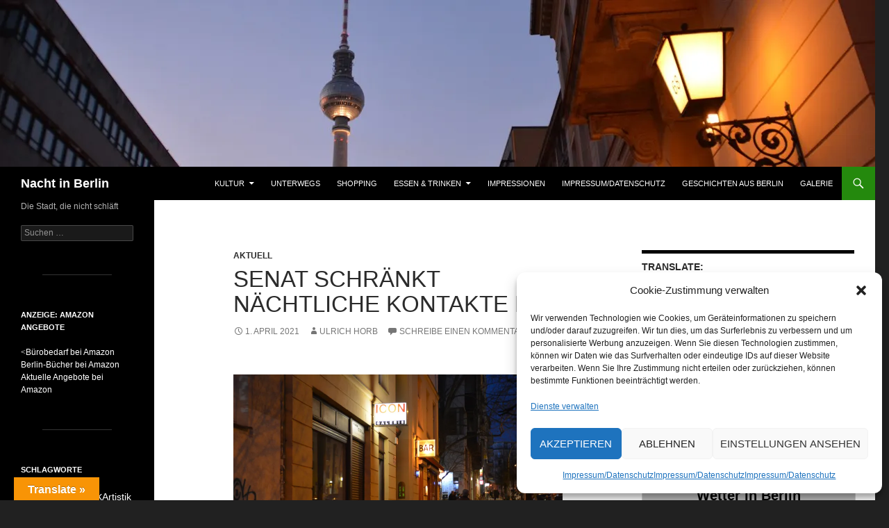

--- FILE ---
content_type: text/html; charset=UTF-8
request_url: https://nacht-in.berlin/senat-schraenkt-naechtliche-kontakte-ein/
body_size: 98180
content:
<!DOCTYPE html><html lang="de"><head><meta charset="UTF-8"><meta name="viewport" content="width=device-width, initial-scale=1.0"><title>Senat schränkt nächtliche Kontakte ein | Nacht in Berlin</title><link rel="profile" href="https://gmpg.org/xfn/11"><link rel="pingback" href="https://nacht-in.berlin/xmlrpc.php"><meta name='robots' content='max-image-preview:large' /><link rel='dns-prefetch' href='//translate.google.com' /><link rel='dns-prefetch' href='//secure.gravatar.com' /><link rel='dns-prefetch' href='//stats.wp.com' /><link rel='dns-prefetch' href='//v0.wordpress.com' /><link rel='dns-prefetch' href='//www.googletagmanager.com' /><link rel='dns-prefetch' href='//pagead2.googlesyndication.com' /><link rel='preconnect' href='//i0.wp.com' /><link rel='preconnect' href='//c0.wp.com' /><link rel="alternate" type="application/rss+xml" title="Nacht in Berlin &raquo; Feed" href="https://nacht-in.berlin/feed/" /><link rel="alternate" type="application/rss+xml" title="Nacht in Berlin &raquo; Kommentar-Feed" href="https://nacht-in.berlin/comments/feed/" /><link rel="alternate" type="application/rss+xml" title="Nacht in Berlin &raquo; Senat schränkt nächtliche Kontakte ein-Kommentar-Feed" href="https://nacht-in.berlin/senat-schraenkt-naechtliche-kontakte-ein/feed/" /><link rel="alternate" title="oEmbed (JSON)" type="application/json+oembed" href="https://nacht-in.berlin/wp-json/oembed/1.0/embed?url=https%3A%2F%2Fnacht-in.berlin%2Fsenat-schraenkt-naechtliche-kontakte-ein%2F" /><link rel="alternate" title="oEmbed (XML)" type="text/xml+oembed" href="https://nacht-in.berlin/wp-json/oembed/1.0/embed?url=https%3A%2F%2Fnacht-in.berlin%2Fsenat-schraenkt-naechtliche-kontakte-ein%2F&#038;format=xml" /> <!--noptimize--><script id="nacht-ready">
			window.advanced_ads_ready=function(e,a){a=a||"complete";var d=function(e){return"interactive"===a?"loading"!==e:"complete"===e};d(document.readyState)?e():document.addEventListener("readystatechange",(function(a){d(a.target.readyState)&&e()}),{once:"interactive"===a})},window.advanced_ads_ready_queue=window.advanced_ads_ready_queue||[];		</script>
		<!--/noptimize--><style id='wp-img-auto-sizes-contain-inline-css'>img:is([sizes=auto i],[sizes^="auto," i]){contain-intrinsic-size:3000px 1500px}
/*# sourceURL=wp-img-auto-sizes-contain-inline-css */</style><link rel='stylesheet' id='twoclick-social-media-buttons-css' href='https://nacht-in.berlin/wp-content/plugins/2-click-socialmedia-buttons/css/socialshareprivacy-min.css?ver=1.6.4' media='all' /><link rel='stylesheet' id='twentyfourteen-jetpack-css' href='https://nacht-in.berlin/wp-content/cache/autoptimize/css/autoptimize_single_2092a2edffb4c5734160fb528c5f946a.css?ver=15.4' media='all' /><link rel='stylesheet' id='jetpack_related-posts-css' href='https://nacht-in.berlin/wp-content/cache/autoptimize/css/autoptimize_single_1aad49255938b135ec4f8b3ce93990bf.css?ver=20240116' media='all' /><style id='wp-emoji-styles-inline-css'>img.wp-smiley, img.emoji {
		display: inline !important;
		border: none !important;
		box-shadow: none !important;
		height: 1em !important;
		width: 1em !important;
		margin: 0 0.07em !important;
		vertical-align: -0.1em !important;
		background: none !important;
		padding: 0 !important;
	}
/*# sourceURL=wp-emoji-styles-inline-css */</style><link rel='stylesheet' id='wp-block-library-css' href='https://nacht-in.berlin/wp-includes/css/dist/block-library/style.min.css?ver=6.9' media='all' /><style id='wp-block-separator-inline-css'>@charset "UTF-8";.wp-block-separator{border:none;border-top:2px solid}:root :where(.wp-block-separator.is-style-dots){height:auto;line-height:1;text-align:center}:root :where(.wp-block-separator.is-style-dots):before{color:currentColor;content:"···";font-family:serif;font-size:1.5em;letter-spacing:2em;padding-left:2em}.wp-block-separator.is-style-dots{background:none!important;border:none!important}
/*# sourceURL=https://nacht-in.berlin/wp-includes/blocks/separator/style.min.css */</style><style id='wp-block-separator-theme-inline-css'>.wp-block-separator.has-css-opacity{opacity:.4}.wp-block-separator{border:none;border-bottom:2px solid;margin-left:auto;margin-right:auto}.wp-block-separator.has-alpha-channel-opacity{opacity:1}.wp-block-separator:not(.is-style-wide):not(.is-style-dots){width:100px}.wp-block-separator.has-background:not(.is-style-dots){border-bottom:none;height:1px}.wp-block-separator.has-background:not(.is-style-wide):not(.is-style-dots){height:2px}
/*# sourceURL=https://nacht-in.berlin/wp-includes/blocks/separator/theme.min.css */</style><style id='global-styles-inline-css'>:root{--wp--preset--aspect-ratio--square: 1;--wp--preset--aspect-ratio--4-3: 4/3;--wp--preset--aspect-ratio--3-4: 3/4;--wp--preset--aspect-ratio--3-2: 3/2;--wp--preset--aspect-ratio--2-3: 2/3;--wp--preset--aspect-ratio--16-9: 16/9;--wp--preset--aspect-ratio--9-16: 9/16;--wp--preset--color--black: #000;--wp--preset--color--cyan-bluish-gray: #abb8c3;--wp--preset--color--white: #fff;--wp--preset--color--pale-pink: #f78da7;--wp--preset--color--vivid-red: #cf2e2e;--wp--preset--color--luminous-vivid-orange: #ff6900;--wp--preset--color--luminous-vivid-amber: #fcb900;--wp--preset--color--light-green-cyan: #7bdcb5;--wp--preset--color--vivid-green-cyan: #00d084;--wp--preset--color--pale-cyan-blue: #8ed1fc;--wp--preset--color--vivid-cyan-blue: #0693e3;--wp--preset--color--vivid-purple: #9b51e0;--wp--preset--color--green: #24890d;--wp--preset--color--dark-gray: #2b2b2b;--wp--preset--color--medium-gray: #767676;--wp--preset--color--light-gray: #f5f5f5;--wp--preset--gradient--vivid-cyan-blue-to-vivid-purple: linear-gradient(135deg,rgb(6,147,227) 0%,rgb(155,81,224) 100%);--wp--preset--gradient--light-green-cyan-to-vivid-green-cyan: linear-gradient(135deg,rgb(122,220,180) 0%,rgb(0,208,130) 100%);--wp--preset--gradient--luminous-vivid-amber-to-luminous-vivid-orange: linear-gradient(135deg,rgb(252,185,0) 0%,rgb(255,105,0) 100%);--wp--preset--gradient--luminous-vivid-orange-to-vivid-red: linear-gradient(135deg,rgb(255,105,0) 0%,rgb(207,46,46) 100%);--wp--preset--gradient--very-light-gray-to-cyan-bluish-gray: linear-gradient(135deg,rgb(238,238,238) 0%,rgb(169,184,195) 100%);--wp--preset--gradient--cool-to-warm-spectrum: linear-gradient(135deg,rgb(74,234,220) 0%,rgb(151,120,209) 20%,rgb(207,42,186) 40%,rgb(238,44,130) 60%,rgb(251,105,98) 80%,rgb(254,248,76) 100%);--wp--preset--gradient--blush-light-purple: linear-gradient(135deg,rgb(255,206,236) 0%,rgb(152,150,240) 100%);--wp--preset--gradient--blush-bordeaux: linear-gradient(135deg,rgb(254,205,165) 0%,rgb(254,45,45) 50%,rgb(107,0,62) 100%);--wp--preset--gradient--luminous-dusk: linear-gradient(135deg,rgb(255,203,112) 0%,rgb(199,81,192) 50%,rgb(65,88,208) 100%);--wp--preset--gradient--pale-ocean: linear-gradient(135deg,rgb(255,245,203) 0%,rgb(182,227,212) 50%,rgb(51,167,181) 100%);--wp--preset--gradient--electric-grass: linear-gradient(135deg,rgb(202,248,128) 0%,rgb(113,206,126) 100%);--wp--preset--gradient--midnight: linear-gradient(135deg,rgb(2,3,129) 0%,rgb(40,116,252) 100%);--wp--preset--font-size--small: 13px;--wp--preset--font-size--medium: 20px;--wp--preset--font-size--large: 36px;--wp--preset--font-size--x-large: 42px;--wp--preset--spacing--20: 0.44rem;--wp--preset--spacing--30: 0.67rem;--wp--preset--spacing--40: 1rem;--wp--preset--spacing--50: 1.5rem;--wp--preset--spacing--60: 2.25rem;--wp--preset--spacing--70: 3.38rem;--wp--preset--spacing--80: 5.06rem;--wp--preset--shadow--natural: 6px 6px 9px rgba(0, 0, 0, 0.2);--wp--preset--shadow--deep: 12px 12px 50px rgba(0, 0, 0, 0.4);--wp--preset--shadow--sharp: 6px 6px 0px rgba(0, 0, 0, 0.2);--wp--preset--shadow--outlined: 6px 6px 0px -3px rgb(255, 255, 255), 6px 6px rgb(0, 0, 0);--wp--preset--shadow--crisp: 6px 6px 0px rgb(0, 0, 0);}:where(.is-layout-flex){gap: 0.5em;}:where(.is-layout-grid){gap: 0.5em;}body .is-layout-flex{display: flex;}.is-layout-flex{flex-wrap: wrap;align-items: center;}.is-layout-flex > :is(*, div){margin: 0;}body .is-layout-grid{display: grid;}.is-layout-grid > :is(*, div){margin: 0;}:where(.wp-block-columns.is-layout-flex){gap: 2em;}:where(.wp-block-columns.is-layout-grid){gap: 2em;}:where(.wp-block-post-template.is-layout-flex){gap: 1.25em;}:where(.wp-block-post-template.is-layout-grid){gap: 1.25em;}.has-black-color{color: var(--wp--preset--color--black) !important;}.has-cyan-bluish-gray-color{color: var(--wp--preset--color--cyan-bluish-gray) !important;}.has-white-color{color: var(--wp--preset--color--white) !important;}.has-pale-pink-color{color: var(--wp--preset--color--pale-pink) !important;}.has-vivid-red-color{color: var(--wp--preset--color--vivid-red) !important;}.has-luminous-vivid-orange-color{color: var(--wp--preset--color--luminous-vivid-orange) !important;}.has-luminous-vivid-amber-color{color: var(--wp--preset--color--luminous-vivid-amber) !important;}.has-light-green-cyan-color{color: var(--wp--preset--color--light-green-cyan) !important;}.has-vivid-green-cyan-color{color: var(--wp--preset--color--vivid-green-cyan) !important;}.has-pale-cyan-blue-color{color: var(--wp--preset--color--pale-cyan-blue) !important;}.has-vivid-cyan-blue-color{color: var(--wp--preset--color--vivid-cyan-blue) !important;}.has-vivid-purple-color{color: var(--wp--preset--color--vivid-purple) !important;}.has-black-background-color{background-color: var(--wp--preset--color--black) !important;}.has-cyan-bluish-gray-background-color{background-color: var(--wp--preset--color--cyan-bluish-gray) !important;}.has-white-background-color{background-color: var(--wp--preset--color--white) !important;}.has-pale-pink-background-color{background-color: var(--wp--preset--color--pale-pink) !important;}.has-vivid-red-background-color{background-color: var(--wp--preset--color--vivid-red) !important;}.has-luminous-vivid-orange-background-color{background-color: var(--wp--preset--color--luminous-vivid-orange) !important;}.has-luminous-vivid-amber-background-color{background-color: var(--wp--preset--color--luminous-vivid-amber) !important;}.has-light-green-cyan-background-color{background-color: var(--wp--preset--color--light-green-cyan) !important;}.has-vivid-green-cyan-background-color{background-color: var(--wp--preset--color--vivid-green-cyan) !important;}.has-pale-cyan-blue-background-color{background-color: var(--wp--preset--color--pale-cyan-blue) !important;}.has-vivid-cyan-blue-background-color{background-color: var(--wp--preset--color--vivid-cyan-blue) !important;}.has-vivid-purple-background-color{background-color: var(--wp--preset--color--vivid-purple) !important;}.has-black-border-color{border-color: var(--wp--preset--color--black) !important;}.has-cyan-bluish-gray-border-color{border-color: var(--wp--preset--color--cyan-bluish-gray) !important;}.has-white-border-color{border-color: var(--wp--preset--color--white) !important;}.has-pale-pink-border-color{border-color: var(--wp--preset--color--pale-pink) !important;}.has-vivid-red-border-color{border-color: var(--wp--preset--color--vivid-red) !important;}.has-luminous-vivid-orange-border-color{border-color: var(--wp--preset--color--luminous-vivid-orange) !important;}.has-luminous-vivid-amber-border-color{border-color: var(--wp--preset--color--luminous-vivid-amber) !important;}.has-light-green-cyan-border-color{border-color: var(--wp--preset--color--light-green-cyan) !important;}.has-vivid-green-cyan-border-color{border-color: var(--wp--preset--color--vivid-green-cyan) !important;}.has-pale-cyan-blue-border-color{border-color: var(--wp--preset--color--pale-cyan-blue) !important;}.has-vivid-cyan-blue-border-color{border-color: var(--wp--preset--color--vivid-cyan-blue) !important;}.has-vivid-purple-border-color{border-color: var(--wp--preset--color--vivid-purple) !important;}.has-vivid-cyan-blue-to-vivid-purple-gradient-background{background: var(--wp--preset--gradient--vivid-cyan-blue-to-vivid-purple) !important;}.has-light-green-cyan-to-vivid-green-cyan-gradient-background{background: var(--wp--preset--gradient--light-green-cyan-to-vivid-green-cyan) !important;}.has-luminous-vivid-amber-to-luminous-vivid-orange-gradient-background{background: var(--wp--preset--gradient--luminous-vivid-amber-to-luminous-vivid-orange) !important;}.has-luminous-vivid-orange-to-vivid-red-gradient-background{background: var(--wp--preset--gradient--luminous-vivid-orange-to-vivid-red) !important;}.has-very-light-gray-to-cyan-bluish-gray-gradient-background{background: var(--wp--preset--gradient--very-light-gray-to-cyan-bluish-gray) !important;}.has-cool-to-warm-spectrum-gradient-background{background: var(--wp--preset--gradient--cool-to-warm-spectrum) !important;}.has-blush-light-purple-gradient-background{background: var(--wp--preset--gradient--blush-light-purple) !important;}.has-blush-bordeaux-gradient-background{background: var(--wp--preset--gradient--blush-bordeaux) !important;}.has-luminous-dusk-gradient-background{background: var(--wp--preset--gradient--luminous-dusk) !important;}.has-pale-ocean-gradient-background{background: var(--wp--preset--gradient--pale-ocean) !important;}.has-electric-grass-gradient-background{background: var(--wp--preset--gradient--electric-grass) !important;}.has-midnight-gradient-background{background: var(--wp--preset--gradient--midnight) !important;}.has-small-font-size{font-size: var(--wp--preset--font-size--small) !important;}.has-medium-font-size{font-size: var(--wp--preset--font-size--medium) !important;}.has-large-font-size{font-size: var(--wp--preset--font-size--large) !important;}.has-x-large-font-size{font-size: var(--wp--preset--font-size--x-large) !important;}
/*# sourceURL=global-styles-inline-css */</style><style id='classic-theme-styles-inline-css'>/*! This file is auto-generated */
.wp-block-button__link{color:#fff;background-color:#32373c;border-radius:9999px;box-shadow:none;text-decoration:none;padding:calc(.667em + 2px) calc(1.333em + 2px);font-size:1.125em}.wp-block-file__button{background:#32373c;color:#fff;text-decoration:none}
/*# sourceURL=/wp-includes/css/classic-themes.min.css */</style><link rel='stylesheet' id='foobox-free-min-css' href='https://nacht-in.berlin/wp-content/plugins/foobox-image-lightbox/free/css/foobox.free.min.css?ver=2.7.35' media='all' /><link rel='stylesheet' id='google-language-translator-css' href='https://nacht-in.berlin/wp-content/cache/autoptimize/css/autoptimize_single_f3bd90ed9190418715605b8aaa05debd.css?ver=6.0.20' media='' /><link rel='stylesheet' id='glt-toolbar-styles-css' href='https://nacht-in.berlin/wp-content/cache/autoptimize/css/autoptimize_single_00e7963b92387d2483ebe810f453d32e.css?ver=6.0.20' media='' /><link rel='stylesheet' id='wetter-css' href='https://nacht-in.berlin/wp-content/cache/autoptimize/css/autoptimize_single_ec4d848b152e62c99e0a3c5defeb417c.css?ver=1.0.0' media='all' /><link rel='stylesheet' id='cmplz-general-css' href='https://nacht-in.berlin/wp-content/plugins/complianz-gdpr/assets/css/cookieblocker.min.css?ver=1766164185' media='all' /><link rel='stylesheet' id='genericons-css' href='https://nacht-in.berlin/wp-content/cache/autoptimize/css/autoptimize_single_6caff7e9361823e3f5f93c9672c2670d.css?ver=3.1' media='all' /><link rel='stylesheet' id='twentyfourteen-style-css' href='https://nacht-in.berlin/wp-content/cache/autoptimize/css/autoptimize_single_c58f4f49ace6a9aa3d93c6da47729568.css?ver=20251202' media='all' /><link rel='stylesheet' id='twentyfourteen-block-style-css' href='https://nacht-in.berlin/wp-content/cache/autoptimize/css/autoptimize_single_7c74ddb14f3da2e8af9bbe628fee2dfd.css?ver=20250715' media='all' /> <script defer src="https://nacht-in.berlin/wp-includes/js/jquery/jquery.min.js?ver=3.7.1" id="jquery-core-js"></script> <script defer src="https://nacht-in.berlin/wp-includes/js/jquery/jquery-migrate.min.js?ver=3.4.1" id="jquery-migrate-js"></script> <script defer id="jetpack_related-posts-js-extra" src="[data-uri]"></script> <script defer src="https://nacht-in.berlin/wp-content/plugins/jetpack/_inc/build/related-posts/related-posts.min.js?ver=20240116" id="jetpack_related-posts-js"></script> <script defer src="https://nacht-in.berlin/wp-content/cache/autoptimize/js/autoptimize_single_8d3ffdbefe78558c603d05ff5043a4a9.js?ver=1.0.0" id="wetter-js"></script> <script defer src="https://nacht-in.berlin/wp-content/cache/autoptimize/js/autoptimize_single_49cea0a781874a962879c2caca9bc322.js?ver=2.0.10" id="wp-hide-post-js"></script> <script src="https://nacht-in.berlin/wp-content/cache/autoptimize/js/autoptimize_single_9a312b92668d85364611fe3f049ee047.js?ver=20250729" id="twentyfourteen-script-js" defer data-wp-strategy="defer"></script> <script defer id="foobox-free-min-js-before" src="[data-uri]"></script> <script defer src="https://nacht-in.berlin/wp-content/plugins/foobox-image-lightbox/free/js/foobox.free.min.js?ver=2.7.35" id="foobox-free-min-js"></script> <link rel="https://api.w.org/" href="https://nacht-in.berlin/wp-json/" /><link rel="alternate" title="JSON" type="application/json" href="https://nacht-in.berlin/wp-json/wp/v2/posts/2047" /><link rel="EditURI" type="application/rsd+xml" title="RSD" href="https://nacht-in.berlin/xmlrpc.php?rsd" /><meta name="generator" content="WordPress 6.9" /><link rel="canonical" href="https://nacht-in.berlin/senat-schraenkt-naechtliche-kontakte-ein/" /><link rel='shortlink' href='https://wp.me/p6kO0f-x1' /><link href="https://nacht-in.berlin/wp-content/uploads/2015/06/Veteranenstraße-DSC_4745.jpg" rel="image_src" /><meta property="og:site_name" content="Nacht in Berlin"/><meta property="og:locale" content="de_DE"/><meta property="og:locale:alternate" content="de_DE"/><meta property="og:type" content="article"/><meta property="og:title" content="Senat schränkt nächtliche Kontakte ein"/><meta property="og:url" content="https://nacht-in.berlin/senat-schraenkt-naechtliche-kontakte-ein/"/><meta property="og:image" content="https://nacht-in.berlin/wp-content/uploads/2015/06/Veteranenstraße-DSC_4745.jpg"/><meta property="og:description" content="Der Berliner Senat hat die Kontaktbeschränkungen in der Stadt von Karfreitag an ausgeweitet. Überall im Freien dürfen sich dann zwischen 21 Uhr und 5 Uhr früh nur noch zwei Personen treffen.  Der Berliner Senat reagierte damit in einer Sondersitzung am 1. April auf die gestiegenen Infektionszahlen. Ende März hatte es täglich rund 1000 Neuinfektionen in Berlin gegeben, am 1. April waren es 12 ..."/> <style>p.hello{font-size:12px;color:darkgray;}#google_language_translator,#flags{text-align:left;}#google_language_translator{clear:both;}#flags{width:165px;}#flags a{display:inline-block;margin-right:2px;}#google_language_translator{width:auto!important;}div.skiptranslate.goog-te-gadget{display:inline!important;}.goog-tooltip{display: none!important;}.goog-tooltip:hover{display: none!important;}.goog-text-highlight{background-color:transparent!important;border:none!important;box-shadow:none!important;}#google_language_translator select.goog-te-combo{color:#32373c;}div.skiptranslate{display:none!important;}body{top:0px!important;}#goog-gt-{display:none!important;}font font{background-color:transparent!important;box-shadow:none!important;position:initial!important;}#glt-translate-trigger{left:20px;right:auto;}#glt-translate-trigger > span{color:#ffffff;}#glt-translate-trigger{background:#f89406;}.goog-te-gadget .goog-te-combo{width:100%;}</style><meta name="generator" content="Site Kit by Google 1.170.0" /><style>img#wpstats{display:none}</style><style>.cmplz-hidden {
					display: none !important;
				}</style><meta name="google-adsense-platform-account" content="ca-host-pub-2644536267352236"><meta name="google-adsense-platform-domain" content="sitekit.withgoogle.com"> <style id="custom-background-css">body.custom-background { background-color: #212121; }</style> <script async src="https://pagead2.googlesyndication.com/pagead/js/adsbygoogle.js?client=ca-pub-5890854552567546&amp;host=ca-host-pub-2644536267352236" crossorigin="anonymous"></script>  <script  async src="https://pagead2.googlesyndication.com/pagead/js/adsbygoogle.js?client=ca-pub-5890854552567546" crossorigin="anonymous"></script> <style id="wp-custom-css">document.addEventListener(DOMContentLoaded, function(event) {</style><link rel='stylesheet' id='jetpack-swiper-library-css' href='https://nacht-in.berlin/wp-content/cache/autoptimize/css/autoptimize_single_8b93e9a8c671aa2335d37a9a36640456.css?ver=15.4' media='all' /><link rel='stylesheet' id='jetpack-carousel-css' href='https://nacht-in.berlin/wp-content/cache/autoptimize/css/autoptimize_single_47d4d3dbd512142ffcf5a4243f841f0c.css?ver=15.4' media='all' /></head><body data-cmplz=2 class="wp-singular post-template-default single single-post postid-2047 single-format-standard custom-background wp-embed-responsive wp-theme-twentyfourteen header-image footer-widgets singular aa-prefix-nacht-"> <a class="screen-reader-text skip-link" href="#content"> Zum Inhalt springen</a><div id="page" class="hfeed site"><div id="site-header"> <a href="https://nacht-in.berlin/" rel="home" > <img src="https://nacht-in.berlin/wp-content/uploads/2015/06/cropped-Podewil-DSC_5470_1260.jpg" width="1260" height="240" alt="Nacht in Berlin" srcset="https://i0.wp.com/nacht-in.berlin/wp-content/uploads/2015/06/cropped-Podewil-DSC_5470_1260.jpg?w=1260&amp;ssl=1 1260w, https://i0.wp.com/nacht-in.berlin/wp-content/uploads/2015/06/cropped-Podewil-DSC_5470_1260.jpg?resize=360%2C69&amp;ssl=1 360w, https://i0.wp.com/nacht-in.berlin/wp-content/uploads/2015/06/cropped-Podewil-DSC_5470_1260.jpg?w=948&amp;ssl=1 948w" sizes="(max-width: 1260px) 100vw, 1260px" decoding="async" fetchpriority="high" /> </a></div><header id="masthead" class="site-header"><div class="header-main"><h1 class="site-title"><a href="https://nacht-in.berlin/" rel="home" >Nacht in Berlin</a></h1><div class="search-toggle"> <a href="#search-container" class="screen-reader-text" aria-expanded="false" aria-controls="search-container"> Suchen </a></div><nav id="primary-navigation" class="site-navigation primary-navigation"> <button class="menu-toggle">Primäres Menü</button><div class="menu-nacht-in-berlin-container"><ul id="primary-menu" class="nav-menu"><li id="menu-item-140" class="menu-item menu-item-type-post_type menu-item-object-page menu-item-has-children menu-item-140"><a href="https://nacht-in.berlin/kultur/">Kultur</a><ul class="sub-menu"><li id="menu-item-151" class="menu-item menu-item-type-post_type menu-item-object-page menu-item-151"><a href="https://nacht-in.berlin/kultur/tickets/">Tickets</a></li><li id="menu-item-690" class="menu-item menu-item-type-taxonomy menu-item-object-category menu-item-690"><a href="https://nacht-in.berlin/category/kultur/kino/">Kino</a></li><li id="menu-item-692" class="menu-item menu-item-type-taxonomy menu-item-object-category menu-item-has-children menu-item-692"><a href="https://nacht-in.berlin/category/kultur/musik/">Musik</a><ul class="sub-menu"><li id="menu-item-1324" class="menu-item menu-item-type-taxonomy menu-item-object-category menu-item-1324"><a href="https://nacht-in.berlin/category/kultur/musik/musik-orte/">Musik-Orte</a></li><li id="menu-item-719" class="menu-item menu-item-type-taxonomy menu-item-object-category menu-item-719"><a href="https://nacht-in.berlin/category/kultur/musik/auffuehrung/">Aufführung</a></li></ul></li><li id="menu-item-693" class="menu-item menu-item-type-taxonomy menu-item-object-category menu-item-693"><a href="https://nacht-in.berlin/category/kultur/musical/">Musical</a></li><li id="menu-item-1495" class="menu-item menu-item-type-taxonomy menu-item-object-category menu-item-1495"><a href="https://nacht-in.berlin/category/kultur/tanz/">Tanz</a></li><li id="menu-item-691" class="menu-item menu-item-type-taxonomy menu-item-object-category menu-item-has-children menu-item-691"><a href="https://nacht-in.berlin/category/kultur/theater/">Theater</a><ul class="sub-menu"><li id="menu-item-923" class="menu-item menu-item-type-taxonomy menu-item-object-category menu-item-923"><a href="https://nacht-in.berlin/category/kultur/theater/buehnen/">Bühnen</a></li><li id="menu-item-910" class="menu-item menu-item-type-taxonomy menu-item-object-category menu-item-910"><a href="https://nacht-in.berlin/category/kultur/theater/auffuehrung-theater/">Aufführung</a></li></ul></li><li id="menu-item-849" class="menu-item menu-item-type-taxonomy menu-item-object-category menu-item-849"><a href="https://nacht-in.berlin/category/kultur/show/">Show</a></li><li id="menu-item-694" class="menu-item menu-item-type-taxonomy menu-item-object-category menu-item-694"><a href="https://nacht-in.berlin/category/kultur/lange-nacht/">Lange Nacht</a></li><li id="menu-item-695" class="menu-item menu-item-type-taxonomy menu-item-object-category menu-item-695"><a href="https://nacht-in.berlin/category/kultur/lichterfest/">Lichterfest</a></li></ul></li><li id="menu-item-698" class="menu-item menu-item-type-post_type menu-item-object-page menu-item-698"><a href="https://nacht-in.berlin/unterwegs/">Unterwegs</a></li><li id="menu-item-720" class="menu-item menu-item-type-taxonomy menu-item-object-category menu-item-720"><a href="https://nacht-in.berlin/category/shopping/">Shopping</a></li><li id="menu-item-848" class="menu-item menu-item-type-taxonomy menu-item-object-category menu-item-has-children menu-item-848"><a href="https://nacht-in.berlin/category/essen-trinken/">Essen &amp; Trinken</a><ul class="sub-menu"><li id="menu-item-2110" class="menu-item menu-item-type-taxonomy menu-item-object-category menu-item-2110"><a href="https://nacht-in.berlin/category/essen-trinken/biergarten/">Biergarten</a></li><li id="menu-item-1074" class="menu-item menu-item-type-taxonomy menu-item-object-category menu-item-1074"><a href="https://nacht-in.berlin/category/essen-trinken/essen-und-trinken-in-charlottenburg/">Essen und Trinken &#8230; in Charlottenburg</a></li><li id="menu-item-998" class="menu-item menu-item-type-taxonomy menu-item-object-category menu-item-998"><a href="https://nacht-in.berlin/category/essen-trinken/essen-und-trinken-in-friedenau/">Essen und Trinken &#8230; in Friedenau</a></li><li id="menu-item-1437" class="menu-item menu-item-type-taxonomy menu-item-object-category menu-item-1437"><a href="https://nacht-in.berlin/category/essen-trinken/essen-und-trinken-in-kreuzberg/">Essen und Trinken &#8230; in Kreuzberg</a></li><li id="menu-item-1057" class="menu-item menu-item-type-taxonomy menu-item-object-category menu-item-1057"><a href="https://nacht-in.berlin/category/essen-trinken/essen-und-trinken-in-mitte/">Essen und Trinken &#8230; in Mitte</a></li><li id="menu-item-1514" class="menu-item menu-item-type-taxonomy menu-item-object-category menu-item-1514"><a href="https://nacht-in.berlin/category/essen-trinken/essen-und-trinken-in-schoeneberg/">Essen und Trinken &#8230; in Schöneberg</a></li><li id="menu-item-1362" class="menu-item menu-item-type-taxonomy menu-item-object-category menu-item-1362"><a href="https://nacht-in.berlin/category/essen-trinken/essen-und-trinken-in-steglitz-zehlendorf/">Essen und Trinken &#8230; in Steglitz-Zehlendorf</a></li><li id="menu-item-1456" class="menu-item menu-item-type-taxonomy menu-item-object-category menu-item-1456"><a href="https://nacht-in.berlin/category/essen-trinken/essen-und-trinken-in-tempelhof/">Essen und Trinken &#8230; in Tempelhof</a></li><li id="menu-item-1246" class="menu-item menu-item-type-taxonomy menu-item-object-category menu-item-1246"><a href="https://nacht-in.berlin/category/essen-trinken/essen-und-trinken-in-wilmersdorf/">Essen und Trinken &#8230; in Wilmersdorf</a></li><li id="menu-item-1000" class="menu-item menu-item-type-taxonomy menu-item-object-category menu-item-1000"><a href="https://nacht-in.berlin/category/essen-trinken/erlebnisgastronomie/">Erlebnisgastronomie</a></li></ul></li><li id="menu-item-699" class="menu-item menu-item-type-post_type menu-item-object-page menu-item-699"><a href="https://nacht-in.berlin/impressionen/">Impressionen</a></li><li id="menu-item-700" class="menu-item menu-item-type-post_type menu-item-object-page menu-item-privacy-policy menu-item-700"><a rel="privacy-policy" href="https://nacht-in.berlin/impressum/">Impressum/Datenschutz</a></li><li id="menu-item-696" class="menu-item menu-item-type-custom menu-item-object-custom menu-item-696"><a href="http://geschichten-aus.berlin">Geschichten aus Berlin</a></li><li id="menu-item-697" class="menu-item menu-item-type-custom menu-item-object-custom menu-item-697"><a href="https://fotos-aus.berlin">Galerie</a></li></ul></div></nav></div><div id="search-container" class="search-box-wrapper hide"><div class="search-box"><form role="search" method="get" class="search-form" action="https://nacht-in.berlin/"> <label> <span class="screen-reader-text">Suche nach:</span> <input type="search" class="search-field" placeholder="Suchen …" value="" name="s" /> </label> <input type="submit" class="search-submit" value="Suchen" /></form></div></div></header><div id="main" class="site-main"><div id="primary" class="content-area"><div id="content" class="site-content" role="main"><article id="post-2047" class="post-2047 post type-post status-publish format-standard hentry category-aktuell tag-corona"><header class="entry-header"><div class="entry-meta"> <span class="cat-links"><a href="https://nacht-in.berlin/category/aktuell/" rel="category tag">Aktuell</a></span></div><h1 class="entry-title">Senat schränkt nächtliche Kontakte ein</h1><div class="entry-meta"> <span class="entry-date"><a href="https://nacht-in.berlin/senat-schraenkt-naechtliche-kontakte-ein/" rel="bookmark"><time class="entry-date" datetime="2021-04-01T16:58:52+02:00">1. April 2021</time></a></span> <span class="byline"><span class="author vcard"><a class="url fn n" href="https://nacht-in.berlin/author/uhobe/" rel="author">Ulrich Horb</a></span></span> <span class="comments-link"><a href="https://nacht-in.berlin/senat-schraenkt-naechtliche-kontakte-ein/#respond">Schreibe einen Kommentar</a></span></div></header><div class="entry-content"><div class="twoclick_social_bookmarks_post_2047 social_share_privacy clearfix 1.6.4 locale-de_DE sprite-de_DE"></div><div class="twoclick-js"><script defer src="[data-uri]"></script></div><figure id="attachment_31" aria-describedby="caption-attachment-31" style="width: 2400px" class="wp-caption alignleft"><a href="https://i0.wp.com/nacht-in.berlin/wp-content/uploads/2015/06/Veteranenstra%C3%9Fe-DSC_4745.jpg?ssl=1"><img data-recalc-dims="1" decoding="async" data-attachment-id="31" data-permalink="https://nacht-in.berlin/senat-schraenkt-naechtliche-kontakte-ein/veteranenstrasse-dsc_4745/" data-orig-file="https://i0.wp.com/nacht-in.berlin/wp-content/uploads/2015/06/Veteranenstra%C3%9Fe-DSC_4745.jpg?fit=2400%2C1600&amp;ssl=1" data-orig-size="2400,1600" data-comments-opened="1" data-image-meta="{&quot;aperture&quot;:&quot;0&quot;,&quot;credit&quot;:&quot;Ulrich Horb&quot;,&quot;camera&quot;:&quot;&quot;,&quot;caption&quot;:&quot;&quot;,&quot;created_timestamp&quot;:&quot;0&quot;,&quot;copyright&quot;:&quot;Ulrich Horb&quot;,&quot;focal_length&quot;:&quot;0&quot;,&quot;iso&quot;:&quot;0&quot;,&quot;shutter_speed&quot;:&quot;0&quot;,&quot;title&quot;:&quot;&quot;,&quot;orientation&quot;:&quot;0&quot;}" data-image-title="Veteranenstraße DSC_4745" data-image-description="&lt;p&gt;Zwischen 21 Uhr und 5 Uhr dürfen sich maximal zwei Personen treffen. Foto: Ulrich Horb&lt;/p&gt;
" data-image-caption="&lt;p&gt;Zwischen 21 Uhr und 5 Uhr dürfen sich maximal zwei Personen treffen. Foto: Ulrich Horb&lt;/p&gt;
" data-medium-file="https://i0.wp.com/nacht-in.berlin/wp-content/uploads/2015/06/Veteranenstra%C3%9Fe-DSC_4745.jpg?fit=360%2C240&amp;ssl=1" data-large-file="https://i0.wp.com/nacht-in.berlin/wp-content/uploads/2015/06/Veteranenstra%C3%9Fe-DSC_4745.jpg?fit=474%2C316&amp;ssl=1" class="size-full wp-image-31" src="https://i0.wp.com/nacht-in.berlin/wp-content/uploads/2015/06/Veteranenstra%C3%9Fe-DSC_4745.jpg?resize=474%2C316&#038;ssl=1" alt="Zwischen 21 Uhr und 5 Uhr dürfen sich maximal zwei Personen treffen. Foto: Ulrich Horb" width="474" height="316" srcset="https://i0.wp.com/nacht-in.berlin/wp-content/uploads/2015/06/Veteranenstra%C3%9Fe-DSC_4745.jpg?w=2400&amp;ssl=1 2400w, https://i0.wp.com/nacht-in.berlin/wp-content/uploads/2015/06/Veteranenstra%C3%9Fe-DSC_4745.jpg?resize=360%2C240&amp;ssl=1 360w, https://i0.wp.com/nacht-in.berlin/wp-content/uploads/2015/06/Veteranenstra%C3%9Fe-DSC_4745.jpg?w=948&amp;ssl=1 948w, https://i0.wp.com/nacht-in.berlin/wp-content/uploads/2015/06/Veteranenstra%C3%9Fe-DSC_4745.jpg?w=1422&amp;ssl=1 1422w" sizes="(max-width: 474px) 100vw, 474px" /></a><figcaption id="caption-attachment-31" class="wp-caption-text">Zwischen 21 Uhr und 5 Uhr dürfen sich maximal zwei Personen treffen. Foto: Ulrich Horb</figcaption></figure><p>Der Berliner Senat hat die Kontaktbeschränkungen in der Stadt von Karfreitag an ausgeweitet. Überall im Freien dürfen sich dann zwischen 21 Uhr und 5 Uhr früh nur noch zwei Personen treffen.<span id="more-2047"></span></p><p>Der Berliner Senat reagierte damit in einer Sondersitzung am 1. April auf die gestiegenen Infektionszahlen. Ende März hatte es täglich rund 1000 Neuinfektionen in Berlin gegeben, am 1. April waren es 1205 neue Fälle, die 7-Tage-Inzidenz lag in Berlin bei 141,6. In Neukölln überstieg sie die Marke von 200, in Spandau lag sie knapp unter 200. Zudem hatte sich die Belegung der Intensivstationen von Tag zu Tag erhöht. Hauptgrund dafür dürfte die Zunahme an Infektionen mit der ansteckenderen britischen Mutante des Corona-Virus sein. Der Regierende Bürgermeister Michael Müller (SPD) rief die Berlinerinnen und Berliner dazu auf, Eigenverantwortung zu zeigen und Kontakte auf ein Minimum zu beschränken. Niemand könne sich jetzt mehr sicher fühlen, betonte Müller. Es gebe große gesundheitliche Risiken für jede und  jeden.</p><p>Der Berliner Senat hat über den Appell hinaus nun neue Regelungen erlassen. An den Ostertagen gilt weiter tagsüber sowohl im Freien wie in geschlossenen Räumen, dass sich maximal fünf Personen aus maximal zwei Haushalten treffen dürfen. Nachts ist Berlinerinnen und Berlinern vom Karfreitag an zwischen 21 Uhr und 5 Uhr der Aufenthalt im Freien nur allein oder zu zweit gestattet, Kinder bis 14 Jahren werden nicht mitgezählt. Mit dieser Ausgangseinschränkung sollen größere Treffen in Parks und an Seen verhindert werden, wie sie an den ersten wärmeren Frühlingstagen festzustellen waren. Vom Dienstag nach Ostern (6. April) an dürfen sich in geschlossenen Räumen tagsüber nur noch die Angehörigen eines Haushalts mit einer weiteren Person treffen. Nachts sind Besuche zu Hause gar nicht mehr erlaubt. Ausgenommen davon sind jeweilige Ehe- und Lebenspartner:innen oder eigene Kinder.</p><p>Weiter gilt die Regelung, dass beim Besuch von Museen, Geschäften oder Friseursalons in Berlin ein tagesaktueller negativer Coronatest vorgelegt werden muss.</p><p><a href="https://www.berlin.de/rbmskzl/aktuelles/pressemitteilungen/2021/pressemitteilung.1071477.php">Pressemitteilung des Berliner Senats</a></p><div id='jp-relatedposts' class='jp-relatedposts' ><h3 class="jp-relatedposts-headline"><em>Ähnliche Beiträge</em></h3></div></div><footer class="entry-meta"><span class="tag-links"><a href="https://nacht-in.berlin/tag/corona/" rel="tag">Corona</a></span></footer></article><nav class="navigation post-navigation"><h1 class="screen-reader-text"> Beitragsnavigation</h1><div class="nav-links"> <a href="https://nacht-in.berlin/berlin-zwischen-einchecken-und-dichtmachen/" rel="prev"><span class="meta-nav">Vorheriger Beitrag</span>Berlin zwischen Einchecken und Dichtmachen</a><a href="https://nacht-in.berlin/vorhang-auf-aber-nur-im-freien/" rel="next"><span class="meta-nav">Nächster Beitrag</span>Vorhang auf – aber nur im Freien</a></div></nav><div id="comments" class="comments-area"><div id="respond" class="comment-respond"><h3 id="reply-title" class="comment-reply-title">Schreibe einen Kommentar <small><a rel="nofollow" id="cancel-comment-reply-link" href="/senat-schraenkt-naechtliche-kontakte-ein/#respond" style="display:none;">Antwort abbrechen</a></small></h3><form action="https://nacht-in.berlin/wp-comments-post.php" method="post" id="commentform" class="comment-form"><p class="comment-notes"><span id="email-notes">Deine E-Mail-Adresse wird nicht veröffentlicht.</span> <span class="required-field-message">Erforderliche Felder sind mit <span class="required">*</span> markiert</span></p><p class="comment-form-comment"><label for="comment">Kommentar <span class="required">*</span></label><textarea id="comment" name="comment" cols="45" rows="8" maxlength="65525" required></textarea></p><p class="comment-form-author"><label for="author">Name <span class="required">*</span></label> <input id="author" name="author" type="text" value="" size="30" maxlength="245" autocomplete="name" required /></p><p class="comment-form-email"><label for="email">E-Mail-Adresse <span class="required">*</span></label> <input id="email" name="email" type="email" value="" size="30" maxlength="100" aria-describedby="email-notes" autocomplete="email" required /></p><p class="comment-form-url"><label for="url">Website</label> <input id="url" name="url" type="url" value="" size="30" maxlength="200" autocomplete="url" /></p><p class="comment-subscription-form"><input type="checkbox" name="subscribe_comments" id="subscribe_comments" value="subscribe" style="width: auto; -moz-appearance: checkbox; -webkit-appearance: checkbox;" /> <label class="subscribe-label" id="subscribe-label" for="subscribe_comments">Benachrichtige mich über nachfolgende Kommentare via E-Mail.</label></p><p class="comment-subscription-form"><input type="checkbox" name="subscribe_blog" id="subscribe_blog" value="subscribe" style="width: auto; -moz-appearance: checkbox; -webkit-appearance: checkbox;" /> <label class="subscribe-label" id="subscribe-blog-label" for="subscribe_blog">Benachrichtige mich über neue Beiträge via E-Mail.</label></p><p class="form-submit"><input name="submit" type="submit" id="submit" class="submit" value="Kommentar abschicken" /> <input type='hidden' name='comment_post_ID' value='2047' id='comment_post_ID' /> <input type='hidden' name='comment_parent' id='comment_parent' value='0' /></p></form></div></div></div></div><div id="content-sidebar" class="content-sidebar widget-area" role="complementary"><aside id="glt_widget-2" class="widget widget_glt_widget"><h1 class="widget-title">Translate:</h1><div id="flags" class="size18"><ul id="sortable" class="ui-sortable" style="float:left"><li id='Bosnian'><a href='#' title='Bosnian' class='nturl notranslate bs flag Bosnian'></a></li><li id='Bulgarian'><a href='#' title='Bulgarian' class='nturl notranslate bg flag Bulgarian'></a></li><li id='Chinese (Simplified)'><a href='#' title='Chinese (Simplified)' class='nturl notranslate zh-CN flag Chinese (Simplified)'></a></li><li id='Czech'><a href='#' title='Czech' class='nturl notranslate cs flag Czech'></a></li><li id='English'><a href='#' title='English' class='nturl notranslate en flag united-states'></a></li><li id='Estonian'><a href='#' title='Estonian' class='nturl notranslate et flag Estonian'></a></li><li id='Finnish'><a href='#' title='Finnish' class='nturl notranslate fi flag Finnish'></a></li><li id='French'><a href='#' title='French' class='nturl notranslate fr flag French'></a></li><li id='German'><a href='#' title='German' class='nturl notranslate de flag German'></a></li><li id='Greek'><a href='#' title='Greek' class='nturl notranslate el flag Greek'></a></li><li id='Hebrew'><a href='#' title='Hebrew' class='nturl notranslate iw flag Hebrew'></a></li><li id='Hungarian'><a href='#' title='Hungarian' class='nturl notranslate hu flag Hungarian'></a></li><li id='Irish'><a href='#' title='Irish' class='nturl notranslate ga flag Irish'></a></li><li id='Italian'><a href='#' title='Italian' class='nturl notranslate it flag Italian'></a></li><li id='Japanese'><a href='#' title='Japanese' class='nturl notranslate ja flag Japanese'></a></li><li id='Korean'><a href='#' title='Korean' class='nturl notranslate ko flag Korean'></a></li><li id='Latvian'><a href='#' title='Latvian' class='nturl notranslate lv flag Latvian'></a></li><li id='Lithuanian'><a href='#' title='Lithuanian' class='nturl notranslate lt flag Lithuanian'></a></li><li id='Luxembourgish'><a href='#' title='Luxembourgish' class='nturl notranslate lb flag Luxembourgish'></a></li><li id='Macedonian'><a href='#' title='Macedonian' class='nturl notranslate mk flag Macedonian'></a></li><li id='Maltese'><a href='#' title='Maltese' class='nturl notranslate mt flag Maltese'></a></li><li id='Norwegian'><a href='#' title='Norwegian' class='nturl notranslate no flag Norwegian'></a></li><li id='Polish'><a href='#' title='Polish' class='nturl notranslate pl flag Polish'></a></li><li id='Portuguese'><a href='#' title='Portuguese' class='nturl notranslate pt flag Portuguese'></a></li><li id='Romanian'><a href='#' title='Romanian' class='nturl notranslate ro flag Romanian'></a></li><li id='Russian'><a href='#' title='Russian' class='nturl notranslate ru flag Russian'></a></li><li id='Serbian'><a href='#' title='Serbian' class='nturl notranslate sr flag Serbian'></a></li><li id='Slovak'><a href='#' title='Slovak' class='nturl notranslate sk flag Slovak'></a></li><li id='Slovenian'><a href='#' title='Slovenian' class='nturl notranslate sl flag Slovenian'></a></li><li id='Scots Gaelic'><a href='#' title='Scots Gaelic' class='nturl notranslate gd flag Scots Gaelic'></a></li><li id='Spanish'><a href='#' title='Spanish' class='nturl notranslate es flag Spanish'></a></li><li id='Swedish'><a href='#' title='Swedish' class='nturl notranslate sv flag Swedish'></a></li><li id='Thai'><a href='#' title='Thai' class='nturl notranslate th flag Thai'></a></li><li id='Turkish'><a href='#' title='Turkish' class='nturl notranslate tr flag Turkish'></a></li><li id='Ukrainian'><a href='#' title='Ukrainian' class='nturl notranslate uk flag Ukrainian'></a></li><li id='Yiddish'><a href='#' title='Yiddish' class='nturl notranslate yi flag Yiddish'></a></li></ul></div><div id="google_language_translator" class="default-language-de"></div></aside><aside id="block-2" class="widget widget_block">Anzeige<br><a target="_blank" href="https://www.amazon.de/gp/search?ie=UTF8&tag=fotosausberli-21&linkCode=ur2&linkId=f699a43a96beb40092a20577728ce1de&camp=1638&creative=6742&index=books&keywords=Berlin">Berlin-Bücher bei Amazon</a></aside><aside id="block-3" class="widget widget_block"><hr class="wp-block-separator has-alpha-channel-opacity"/></aside><aside id="wetter_widget-2" class="widget wetter_widget"><div class="wetter-widget weather_widget_wrap"
 data-text-color="#000000"
 data-background="#c0c0c0"
 data-width="100"
 data-days="3"
 data-sunrise="on"
 data-wind="on"
 data-current="on"
 data-language="german"
 data-city="Berlin"
 data-country="Germany"><div class="weather_widget_placeholder"></div><div style="font-size: 14px;text-align: center;padding-top: 6px;padding-bottom: 4px;background: rgba(0,0,0,0.03);"> Powered by <a target="_blank" href="https://www.wetter2.com">Wetter2.com</a></div></div></aside></div><div id="secondary"><h2 class="site-description">Die Stadt, die nicht schläft</h2><div id="primary-sidebar" class="primary-sidebar widget-area" role="complementary"><aside id="search-2" class="widget widget_search"><form role="search" method="get" class="search-form" action="https://nacht-in.berlin/"> <label> <span class="screen-reader-text">Suche nach:</span> <input type="search" class="search-field" placeholder="Suchen …" value="" name="s" /> </label> <input type="submit" class="search-submit" value="Suchen" /></form></aside><aside id="block-6" class="widget widget_block"><hr class="wp-block-separator has-alpha-channel-opacity"/></aside><aside id="custom_html-2" class="widget_text widget widget_custom_html"><h1 class="widget-title">Anzeige: Amazon Angebote</h1><div class="textwidget custom-html-widget"><<a href="https://www.amazon.de/b?_encoding=UTF8&amp;tag=fotosausberli-21&amp;linkCode=ur2&amp;linkId=dcc2cc336d37098810d44821d18b3cd4&amp;camp=1638&amp;creative=6742&amp;node=197751031" target="_blank" rel="noopener">Bürobedarf bei Amazon</a> <a href="https://www.amazon.de/gp/search?ie=UTF8&amp;tag=fotosausberli-21&amp;linkCode=ur2&amp;linkId=8a4cbd28e182d5f55d991ba677c3d593&amp;camp=1638&amp;creative=6742&amp;index=books&amp;keywords=Berlin Politik" target="_blank" rel="noopener">Berlin-Bücher bei Amazon</a> <a href="https://www.amazon.de/gp/search?ie=UTF8&amp;tag=fotosausberli-21&amp;linkCode=ur2&amp;linkId=3a6aa2f79defc2bab7a6d856fc305ae6&amp;camp=1638&amp;creative=6742&amp;index=computers&amp;keywords=Angebote" target="_blank" rel="noopener">Aktuelle Angebote bei Amazon</a></div></aside><aside id="block-4" class="widget widget_block"><hr class="wp-block-separator has-alpha-channel-opacity"/></aside><aside id="tag_cloud-3" class="widget widget_tag_cloud"><h1 class="widget-title">Schlagworte</h1><nav aria-label="Schlagworte"><div class="tagcloud"><ul class='wp-tag-cloud' role='list'><li><a href="https://nacht-in.berlin/tag/advent/" class="tag-cloud-link tag-link-73 tag-link-position-1" style="font-size: 11.951612903226pt;" aria-label="Advent (8 Einträge)">Advent</a></li><li><a href="https://nacht-in.berlin/tag/akrobatik/" class="tag-cloud-link tag-link-84 tag-link-position-2" style="font-size: 11.951612903226pt;" aria-label="Akrobatik (8 Einträge)">Akrobatik</a></li><li><a href="https://nacht-in.berlin/tag/artistik/" class="tag-cloud-link tag-link-86 tag-link-position-3" style="font-size: 10.822580645161pt;" aria-label="Artistik (6 Einträge)">Artistik</a></li><li><a href="https://nacht-in.berlin/tag/asiatisch/" class="tag-cloud-link tag-link-145 tag-link-position-4" style="font-size: 10.822580645161pt;" aria-label="asiatisch (6 Einträge)">asiatisch</a></li><li><a href="https://nacht-in.berlin/tag/asiatische-kueche/" class="tag-cloud-link tag-link-170 tag-link-position-5" style="font-size: 10.822580645161pt;" aria-label="asiatische Küche (6 Einträge)">asiatische Küche</a></li><li><a href="https://nacht-in.berlin/tag/biergarten/" class="tag-cloud-link tag-link-141 tag-link-position-6" style="font-size: 11.951612903226pt;" aria-label="Biergarten (8 Einträge)">Biergarten</a></li><li><a href="https://nacht-in.berlin/tag/buehne/" class="tag-cloud-link tag-link-61 tag-link-position-7" style="font-size: 19.290322580645pt;" aria-label="Bühne (39 Einträge)">Bühne</a></li><li><a href="https://nacht-in.berlin/tag/cafe/" class="tag-cloud-link tag-link-97 tag-link-position-8" style="font-size: 12.967741935484pt;" aria-label="Café (10 Einträge)">Café</a></li><li><a href="https://nacht-in.berlin/tag/charlottenburg/" class="tag-cloud-link tag-link-47 tag-link-position-9" style="font-size: 17.709677419355pt;" aria-label="Charlottenburg (28 Einträge)">Charlottenburg</a></li><li><a href="https://nacht-in.berlin/tag/corona/" class="tag-cloud-link tag-link-176 tag-link-position-10" style="font-size: 18.274193548387pt;" aria-label="Corona (31 Einträge)">Corona</a></li><li><a href="https://nacht-in.berlin/tag/deutsche-kueche/" class="tag-cloud-link tag-link-142 tag-link-position-11" style="font-size: 12.967741935484pt;" aria-label="deutsche Küche (10 Einträge)">deutsche Küche</a></li><li><a href="https://nacht-in.berlin/tag/festival/" class="tag-cloud-link tag-link-93 tag-link-position-12" style="font-size: 12.516129032258pt;" aria-label="Festival (9 Einträge)">Festival</a></li><li><a href="https://nacht-in.berlin/tag/filmkunst/" class="tag-cloud-link tag-link-58 tag-link-position-13" style="font-size: 14.548387096774pt;" aria-label="Filmkunst (14 Einträge)">Filmkunst</a></li><li><a href="https://nacht-in.berlin/tag/friedenau/" class="tag-cloud-link tag-link-111 tag-link-position-14" style="font-size: 13.41935483871pt;" aria-label="Friedenau (11 Einträge)">Friedenau</a></li><li><a href="https://nacht-in.berlin/tag/fruehstueck/" class="tag-cloud-link tag-link-148 tag-link-position-15" style="font-size: 10.822580645161pt;" aria-label="Frühstück (6 Einträge)">Frühstück</a></li><li><a href="https://nacht-in.berlin/tag/italienisch/" class="tag-cloud-link tag-link-113 tag-link-position-16" style="font-size: 15.677419354839pt;" aria-label="italienisch (18 Einträge)">italienisch</a></li><li><a href="https://nacht-in.berlin/tag/kino-im-kiez/" class="tag-cloud-link tag-link-37 tag-link-position-17" style="font-size: 15.112903225806pt;" aria-label="Kino im Kiez (16 Einträge)">Kino im Kiez</a></li><li><a href="https://nacht-in.berlin/tag/klassik/" class="tag-cloud-link tag-link-53 tag-link-position-18" style="font-size: 8pt;" aria-label="Klassik (3 Einträge)">Klassik</a></li><li><a href="https://nacht-in.berlin/tag/kneipe/" class="tag-cloud-link tag-link-104 tag-link-position-19" style="font-size: 15.903225806452pt;" aria-label="Kneipe (19 Einträge)">Kneipe</a></li><li><a href="https://nacht-in.berlin/tag/kreuzberg/" class="tag-cloud-link tag-link-46 tag-link-position-20" style="font-size: 13.41935483871pt;" aria-label="Kreuzberg (11 Einträge)">Kreuzberg</a></li><li><a href="https://nacht-in.berlin/tag/kunsthandwerk/" class="tag-cloud-link tag-link-75 tag-link-position-21" style="font-size: 11.951612903226pt;" aria-label="Kunsthandwerk (8 Einträge)">Kunsthandwerk</a></li><li><a href="https://nacht-in.berlin/tag/lichterfest/" class="tag-cloud-link tag-link-68 tag-link-position-22" style="font-size: 12.967741935484pt;" aria-label="Lichterfest (10 Einträge)">Lichterfest</a></li><li><a href="https://nacht-in.berlin/tag/lichtinstallation/" class="tag-cloud-link tag-link-69 tag-link-position-23" style="font-size: 15.903225806452pt;" aria-label="Lichtinstallation (19 Einträge)">Lichtinstallation</a></li><li><a href="https://nacht-in.berlin/tag/menu/" class="tag-cloud-link tag-link-87 tag-link-position-24" style="font-size: 14.548387096774pt;" aria-label="Menu (14 Einträge)">Menu</a></li><li><a href="https://nacht-in.berlin/tag/mitte/" class="tag-cloud-link tag-link-48 tag-link-position-25" style="font-size: 19.177419354839pt;" aria-label="Mitte (38 Einträge)">Mitte</a></li><li><a href="https://nacht-in.berlin/tag/multiplex/" class="tag-cloud-link tag-link-55 tag-link-position-26" style="font-size: 10.032258064516pt;" aria-label="Multiplex (5 Einträge)">Multiplex</a></li><li><a href="https://nacht-in.berlin/tag/museum/" class="tag-cloud-link tag-link-65 tag-link-position-27" style="font-size: 14.209677419355pt;" aria-label="Museum (13 Einträge)">Museum</a></li><li><a href="https://nacht-in.berlin/tag/musical/" class="tag-cloud-link tag-link-63 tag-link-position-28" style="font-size: 10.032258064516pt;" aria-label="Musical (5 Einträge)">Musical</a></li><li><a href="https://nacht-in.berlin/tag/neukoelln/" class="tag-cloud-link tag-link-51 tag-link-position-29" style="font-size: 9.1290322580645pt;" aria-label="Neukölln (4 Einträge)">Neukölln</a></li><li><a href="https://nacht-in.berlin/tag/open-air/" class="tag-cloud-link tag-link-81 tag-link-position-30" style="font-size: 14.548387096774pt;" aria-label="Open Air (14 Einträge)">Open Air</a></li><li><a href="https://nacht-in.berlin/tag/oper/" class="tag-cloud-link tag-link-52 tag-link-position-31" style="font-size: 12.516129032258pt;" aria-label="Oper (9 Einträge)">Oper</a></li><li><a href="https://nacht-in.berlin/tag/pankow/" class="tag-cloud-link tag-link-40 tag-link-position-32" style="font-size: 10.032258064516pt;" aria-label="Pankow (5 Einträge)">Pankow</a></li><li><a href="https://nacht-in.berlin/tag/programmkino/" class="tag-cloud-link tag-link-60 tag-link-position-33" style="font-size: 12.967741935484pt;" aria-label="Programmkino (10 Einträge)">Programmkino</a></li><li><a href="https://nacht-in.berlin/tag/restaurant/" class="tag-cloud-link tag-link-96 tag-link-position-34" style="font-size: 22pt;" aria-label="Restaurant (68 Einträge)">Restaurant</a></li><li><a href="https://nacht-in.berlin/tag/schoeneberg/" class="tag-cloud-link tag-link-112 tag-link-position-35" style="font-size: 15.112903225806pt;" aria-label="Schöneberg (16 Einträge)">Schöneberg</a></li><li><a href="https://nacht-in.berlin/tag/spanisch/" class="tag-cloud-link tag-link-103 tag-link-position-36" style="font-size: 9.1290322580645pt;" aria-label="spanisch (4 Einträge)">spanisch</a></li><li><a href="https://nacht-in.berlin/tag/steglitz/" class="tag-cloud-link tag-link-90 tag-link-position-37" style="font-size: 15.112903225806pt;" aria-label="Steglitz (16 Einträge)">Steglitz</a></li><li><a href="https://nacht-in.berlin/tag/tanz/" class="tag-cloud-link tag-link-92 tag-link-position-38" style="font-size: 12.967741935484pt;" aria-label="Tanz (10 Einträge)">Tanz</a></li><li><a href="https://nacht-in.berlin/tag/tempelhof/" class="tag-cloud-link tag-link-118 tag-link-position-39" style="font-size: 8pt;" aria-label="Tempelhof (3 Einträge)">Tempelhof</a></li><li><a href="https://nacht-in.berlin/tag/theater/" class="tag-cloud-link tag-link-5 tag-link-position-40" style="font-size: 13.41935483871pt;" aria-label="Theater (11 Einträge)">Theater</a></li><li><a href="https://nacht-in.berlin/tag/wedding/" class="tag-cloud-link tag-link-57 tag-link-position-41" style="font-size: 10.822580645161pt;" aria-label="Wedding (6 Einträge)">Wedding</a></li><li><a href="https://nacht-in.berlin/tag/weihnachtsmarkt/" class="tag-cloud-link tag-link-179 tag-link-position-42" style="font-size: 10.822580645161pt;" aria-label="Weihnachtsmarkt (6 Einträge)">Weihnachtsmarkt</a></li><li><a href="https://nacht-in.berlin/tag/wilmersdorf/" class="tag-cloud-link tag-link-94 tag-link-position-43" style="font-size: 12.967741935484pt;" aria-label="Wilmersdorf (10 Einträge)">Wilmersdorf</a></li><li><a href="https://nacht-in.berlin/tag/wissenschaft/" class="tag-cloud-link tag-link-79 tag-link-position-44" style="font-size: 12.516129032258pt;" aria-label="Wissenschaft (9 Einträge)">Wissenschaft</a></li><li><a href="https://nacht-in.berlin/tag/zehlendorf/" class="tag-cloud-link tag-link-41 tag-link-position-45" style="font-size: 12.967741935484pt;" aria-label="Zehlendorf (10 Einträge)">Zehlendorf</a></li></ul></div></nav></aside><aside id="bcn_widget-2" class="widget widget_breadcrumb_navxt"><h1 class="widget-title">Navigation</h1><div class="breadcrumbs" vocab="https://schema.org/" typeof="BreadcrumbList"><span typeof="v:Breadcrumb"><a rel="v:url" property="v:title" title="Gehe zu Nacht in Berlin." href="https://nacht-in.berlin" class="home">Nacht in Berlin</a></span> &gt; <span typeof="v:Breadcrumb"><a rel="v:url" property="v:title" title="Gehe zu den Aktuell Kategorie Archiven." href="https://nacht-in.berlin/category/aktuell/" class="taxonomy category">Aktuell</a></span> &gt; <span typeof="v:Breadcrumb"><span property="v:title">Senat schränkt nächtliche Kontakte ein</span></span></div></aside><aside id="recent-posts-2" class="widget widget_recent_entries"><h1 class="widget-title">Neueste Beiträge</h1><nav aria-label="Neueste Beiträge"><ul><li> <a href="https://nacht-in.berlin/akrobatik-ueber-tellern-2026/">Akrobatik über Tellern 2026</a></li><li> <a href="https://nacht-in.berlin/berlins-weihnachtsmaerkte-2025/">Berlins Weihnachtsmärkte 2025</a></li><li> <a href="https://nacht-in.berlin/festival-of-lights-2025-zur-foto-galerie/">Festival of Lights 2025: zur Foto-Galerie</a></li><li> <a href="https://nacht-in.berlin/festival-of-lights-2025-lets-shine-together/">Festival of Lights 2025: Let’s shine together</a></li><li> <a href="https://nacht-in.berlin/filmtheater-am-friedrichshain-prenzlauer-berg/">Filmtheater am Friedrichshain, Prenzlauer Berg</a></li></ul></nav></aside><aside id="categories-2" class="widget widget_categories"><h1 class="widget-title">Kategorien</h1><nav aria-label="Kategorien"><ul><li class="cat-item cat-item-67"><a href="https://nacht-in.berlin/category/aktuell/">Aktuell</a></li><li class="cat-item cat-item-88"><a href="https://nacht-in.berlin/category/kultur/theater/auffuehrung-theater/">Aufführung</a></li><li class="cat-item cat-item-76"><a href="https://nacht-in.berlin/category/kultur/musik/auffuehrung/">Aufführung</a></li><li class="cat-item cat-item-190"><a href="https://nacht-in.berlin/category/essen-trinken/biergarten/">Biergarten</a></li><li class="cat-item cat-item-196"><a href="https://nacht-in.berlin/category/kultur/buch/">Buch</a></li><li class="cat-item cat-item-89"><a href="https://nacht-in.berlin/category/kultur/theater/buehnen/">Bühnen</a></li><li class="cat-item cat-item-189"><a href="https://nacht-in.berlin/category/kultur/clubs/">Clubs</a></li><li class="cat-item cat-item-215"><a href="https://nacht-in.berlin/category/corona/">Corona</a></li><li class="cat-item cat-item-71"><a href="https://nacht-in.berlin/category/einkauf/">Einkauf</a></li><li class="cat-item cat-item-98"><a href="https://nacht-in.berlin/category/essen-trinken/erlebnisgastronomie/">Erlebnisgastronomie</a></li><li class="cat-item cat-item-83"><a href="https://nacht-in.berlin/category/essen-trinken/">Essen &amp; Trinken</a></li><li class="cat-item cat-item-101"><a href="https://nacht-in.berlin/category/essen-trinken/essen-und-trinken-in-charlottenburg/">Essen und Trinken &#8230; in Charlottenburg</a></li><li class="cat-item cat-item-95"><a href="https://nacht-in.berlin/category/essen-trinken/essen-und-trinken-in-friedenau/">Essen und Trinken &#8230; in Friedenau</a></li><li class="cat-item cat-item-144"><a href="https://nacht-in.berlin/category/essen-trinken/essen-und-trinken-in-kreuzberg/">Essen und Trinken &#8230; in Kreuzberg</a></li><li class="cat-item cat-item-99"><a href="https://nacht-in.berlin/category/essen-trinken/essen-und-trinken-in-mitte/">Essen und Trinken &#8230; in Mitte</a></li><li class="cat-item cat-item-163"><a href="https://nacht-in.berlin/category/essen-trinken/essen-und-trinken-in-neukoelln/">Essen und Trinken &#8230; in Neukölln</a></li><li class="cat-item cat-item-154"><a href="https://nacht-in.berlin/category/essen-trinken/essen-und-trinken-in-schoeneberg/">Essen und Trinken &#8230; in Schöneberg</a></li><li class="cat-item cat-item-172"><a href="https://nacht-in.berlin/category/essen-trinken/essen-und-trinken-in-spandau/">Essen und Trinken &#8230; in Spandau</a></li><li class="cat-item cat-item-139"><a href="https://nacht-in.berlin/category/essen-trinken/essen-und-trinken-in-steglitz-zehlendorf/">Essen und Trinken &#8230; in Steglitz-Zehlendorf</a></li><li class="cat-item cat-item-151"><a href="https://nacht-in.berlin/category/essen-trinken/essen-und-trinken-in-tempelhof/">Essen und Trinken &#8230; in Tempelhof</a></li><li class="cat-item cat-item-107"><a href="https://nacht-in.berlin/category/essen-trinken/essen-und-trinken-in-wilmersdorf/">Essen und Trinken &#8230; in Wilmersdorf</a></li><li class="cat-item cat-item-31"><a href="https://nacht-in.berlin/category/intern/">Intern</a></li><li class="cat-item cat-item-45"><a href="https://nacht-in.berlin/category/kultur/kabarett/">Kabarett</a></li><li class="cat-item cat-item-36"><a href="https://nacht-in.berlin/category/kultur/kino/">Kino</a></li><li class="cat-item cat-item-43"><a href="https://nacht-in.berlin/category/kultur/">Kultur</a></li><li class="cat-item cat-item-64"><a href="https://nacht-in.berlin/category/kultur/lange-nacht/">Lange Nacht</a></li><li class="cat-item cat-item-70"><a href="https://nacht-in.berlin/category/kultur/lichterfest/">Lichterfest</a></li><li class="cat-item cat-item-62"><a href="https://nacht-in.berlin/category/kultur/musical/">Musical</a></li><li class="cat-item cat-item-42"><a href="https://nacht-in.berlin/category/kultur/musik/">Musik</a></li><li class="cat-item cat-item-138"><a href="https://nacht-in.berlin/category/kultur/musik/musik-orte/">Musik-Orte</a></li><li class="cat-item cat-item-32"><a href="https://nacht-in.berlin/category/nachtarbeit/">Nachtarbeit</a></li><li class="cat-item cat-item-78"><a href="https://nacht-in.berlin/category/shopping/">Shopping</a></li><li class="cat-item cat-item-82"><a href="https://nacht-in.berlin/category/kultur/show/">Show</a></li><li class="cat-item cat-item-8"><a href="https://nacht-in.berlin/category/sightseeing/">Sightseeing</a></li><li class="cat-item cat-item-152"><a href="https://nacht-in.berlin/category/kultur/tanz/">Tanz</a></li><li class="cat-item cat-item-44"><a href="https://nacht-in.berlin/category/kultur/theater/">Theater</a></li><li class="cat-item cat-item-1"><a href="https://nacht-in.berlin/category/uncategorized/">Uncategorized</a></li></ul></nav></aside></div></div></div><footer id="colophon" class="site-footer"><div id="supplementary"><div id="footer-sidebar" class="footer-sidebar widget-area" role="complementary"><aside id="categories-4" class="widget widget_categories"><h1 class="widget-title">Kategorien</h1><form action="https://nacht-in.berlin" method="get"><label class="screen-reader-text" for="cat">Kategorien</label><select  name='cat' id='cat' class='postform'><option value='-1'>Kategorie auswählen</option><option class="level-0" value="67">Aktuell&nbsp;&nbsp;(64)</option><option class="level-0" value="76">Aufführung&nbsp;&nbsp;(11)</option><option class="level-0" value="88">Aufführung&nbsp;&nbsp;(3)</option><option class="level-0" value="190">Biergarten&nbsp;&nbsp;(9)</option><option class="level-0" value="196">Buch&nbsp;&nbsp;(3)</option><option class="level-0" value="89">Bühnen&nbsp;&nbsp;(13)</option><option class="level-0" value="189">Clubs&nbsp;&nbsp;(5)</option><option class="level-0" value="215">Corona&nbsp;&nbsp;(1)</option><option class="level-0" value="71">Einkauf&nbsp;&nbsp;(8)</option><option class="level-0" value="98">Erlebnisgastronomie&nbsp;&nbsp;(4)</option><option class="level-0" value="83">Essen &amp; Trinken&nbsp;&nbsp;(35)</option><option class="level-0" value="101">Essen und Trinken &#8230; in Charlottenburg&nbsp;&nbsp;(10)</option><option class="level-0" value="95">Essen und Trinken &#8230; in Friedenau&nbsp;&nbsp;(11)</option><option class="level-0" value="144">Essen und Trinken &#8230; in Kreuzberg&nbsp;&nbsp;(8)</option><option class="level-0" value="99">Essen und Trinken &#8230; in Mitte&nbsp;&nbsp;(3)</option><option class="level-0" value="163">Essen und Trinken &#8230; in Neukölln&nbsp;&nbsp;(1)</option><option class="level-0" value="154">Essen und Trinken &#8230; in Schöneberg&nbsp;&nbsp;(13)</option><option class="level-0" value="172">Essen und Trinken &#8230; in Spandau&nbsp;&nbsp;(1)</option><option class="level-0" value="139">Essen und Trinken &#8230; in Steglitz-Zehlendorf&nbsp;&nbsp;(11)</option><option class="level-0" value="151">Essen und Trinken &#8230; in Tempelhof&nbsp;&nbsp;(3)</option><option class="level-0" value="107">Essen und Trinken &#8230; in Wilmersdorf&nbsp;&nbsp;(9)</option><option class="level-0" value="31">Intern&nbsp;&nbsp;(1)</option><option class="level-0" value="45">Kabarett&nbsp;&nbsp;(1)</option><option class="level-0" value="36">Kino&nbsp;&nbsp;(23)</option><option class="level-0" value="43">Kultur&nbsp;&nbsp;(13)</option><option class="level-0" value="64">Lange Nacht&nbsp;&nbsp;(20)</option><option class="level-0" value="70">Lichterfest&nbsp;&nbsp;(12)</option><option class="level-0" value="62">Musical&nbsp;&nbsp;(5)</option><option class="level-0" value="42">Musik&nbsp;&nbsp;(14)</option><option class="level-0" value="138">Musik-Orte&nbsp;&nbsp;(5)</option><option class="level-0" value="32">Nachtarbeit&nbsp;&nbsp;(7)</option><option class="level-0" value="78">Shopping&nbsp;&nbsp;(12)</option><option class="level-0" value="82">Show&nbsp;&nbsp;(2)</option><option class="level-0" value="8">Sightseeing&nbsp;&nbsp;(5)</option><option class="level-0" value="152">Tanz&nbsp;&nbsp;(4)</option><option class="level-0" value="44">Theater&nbsp;&nbsp;(10)</option><option class="level-0" value="1">Uncategorized&nbsp;&nbsp;(3)</option> </select></form><script defer src="[data-uri]"></script> </aside><aside id="pages-3" class="widget widget_pages"><h1 class="widget-title">Seiten</h1><nav aria-label="Seiten"><ul><li class="page_item page-item-96"><a href="https://nacht-in.berlin/impressionen/">Impressionen</a></li><li class="page_item page-item-4"><a href="https://nacht-in.berlin/impressum/">Impressum/Datenschutz</a></li><li class="page_item page-item-106 page_item_has_children"><a href="https://nacht-in.berlin/kultur/">Kultur</a><ul class='children'><li class="page_item page-item-149"><a href="https://nacht-in.berlin/kultur/tickets/">Tickets</a></li></ul></li><li class="page_item page-item-274"><a href="https://nacht-in.berlin/unterwegs/">Unterwegs</a></li></ul></nav></aside></div></div><div class="site-info"> <a class="privacy-policy-link" href="https://nacht-in.berlin/impressum/" rel="privacy-policy">Impressum/Datenschutz</a><span role="separator" aria-hidden="true"></span> <a href="https://de.wordpress.org/" class="imprint"> Mit Stolz präsentiert von WordPress </a></div></footer></div> <script type="speculationrules">{"prefetch":[{"source":"document","where":{"and":[{"href_matches":"/*"},{"not":{"href_matches":["/wp-*.php","/wp-admin/*","/wp-content/uploads/*","/wp-content/*","/wp-content/plugins/*","/wp-content/themes/twentyfourteen/*","/*\\?(.+)"]}},{"not":{"selector_matches":"a[rel~=\"nofollow\"]"}},{"not":{"selector_matches":".no-prefetch, .no-prefetch a"}}]},"eagerness":"conservative"}]}</script> <div id="glt-translate-trigger"><span class="notranslate">Translate »</span></div><div id="glt-toolbar"></div><div id='glt-footer'></div><script defer src="[data-uri]"></script> <div id="cmplz-cookiebanner-container"><div class="cmplz-cookiebanner cmplz-hidden banner-1 bottom-right-view-preferences optin cmplz-bottom-right cmplz-categories-type-view-preferences" aria-modal="true" data-nosnippet="true" role="dialog" aria-live="polite" aria-labelledby="cmplz-header-1-optin" aria-describedby="cmplz-message-1-optin"><div class="cmplz-header"><div class="cmplz-logo"></div><div class="cmplz-title" id="cmplz-header-1-optin">Cookie-Zustimmung verwalten</div><div class="cmplz-close" tabindex="0" role="button" aria-label="Dialog schließen"> <svg aria-hidden="true" focusable="false" data-prefix="fas" data-icon="times" class="svg-inline--fa fa-times fa-w-11" role="img" xmlns="http://www.w3.org/2000/svg" viewBox="0 0 352 512"><path fill="currentColor" d="M242.72 256l100.07-100.07c12.28-12.28 12.28-32.19 0-44.48l-22.24-22.24c-12.28-12.28-32.19-12.28-44.48 0L176 189.28 75.93 89.21c-12.28-12.28-32.19-12.28-44.48 0L9.21 111.45c-12.28 12.28-12.28 32.19 0 44.48L109.28 256 9.21 356.07c-12.28 12.28-12.28 32.19 0 44.48l22.24 22.24c12.28 12.28 32.2 12.28 44.48 0L176 322.72l100.07 100.07c12.28 12.28 32.2 12.28 44.48 0l22.24-22.24c12.28-12.28 12.28-32.19 0-44.48L242.72 256z"></path></svg></div></div><div class="cmplz-divider cmplz-divider-header"></div><div class="cmplz-body"><div class="cmplz-message" id="cmplz-message-1-optin">Wir verwenden Technologien wie Cookies, um Geräteinformationen zu speichern und/oder darauf zuzugreifen. Wir tun dies, um das Surferlebnis zu verbessern und um personalisierte Werbung anzuzeigen. Wenn Sie diesen Technologien zustimmen, können wir Daten wie das Surfverhalten oder eindeutige IDs auf dieser Website verarbeiten. Wenn Sie Ihre Zustimmung nicht erteilen oder zurückziehen, können bestimmte Funktionen beeinträchtigt werden.</div><div class="cmplz-categories"> <details class="cmplz-category cmplz-functional" > <summary> <span class="cmplz-category-header"> <span class="cmplz-category-title">Funktional</span> <span class='cmplz-always-active'> <span class="cmplz-banner-checkbox"> <input type="checkbox"
 id="cmplz-functional-optin"
 data-category="cmplz_functional"
 class="cmplz-consent-checkbox cmplz-functional"
 size="40"
 value="1"/> <label class="cmplz-label" for="cmplz-functional-optin"><span class="screen-reader-text">Funktional</span></label> </span> Immer aktiv </span> <span class="cmplz-icon cmplz-open"> <svg xmlns="http://www.w3.org/2000/svg" viewBox="0 0 448 512"  height="18" ><path d="M224 416c-8.188 0-16.38-3.125-22.62-9.375l-192-192c-12.5-12.5-12.5-32.75 0-45.25s32.75-12.5 45.25 0L224 338.8l169.4-169.4c12.5-12.5 32.75-12.5 45.25 0s12.5 32.75 0 45.25l-192 192C240.4 412.9 232.2 416 224 416z"/></svg> </span> </span> </summary><div class="cmplz-description"> <span class="cmplz-description-functional">Die technische Speicherung oder der Zugang ist unbedingt erforderlich für den rechtmäßigen Zweck, die Nutzung eines bestimmten Dienstes zu ermöglichen, der vom Teilnehmer oder Nutzer ausdrücklich gewünscht wird, oder für den alleinigen Zweck, die Übertragung einer Nachricht über ein elektronisches Kommunikationsnetz durchzuführen.</span></div> </details> <details class="cmplz-category cmplz-preferences" > <summary> <span class="cmplz-category-header"> <span class="cmplz-category-title">Vorlieben</span> <span class="cmplz-banner-checkbox"> <input type="checkbox"
 id="cmplz-preferences-optin"
 data-category="cmplz_preferences"
 class="cmplz-consent-checkbox cmplz-preferences"
 size="40"
 value="1"/> <label class="cmplz-label" for="cmplz-preferences-optin"><span class="screen-reader-text">Vorlieben</span></label> </span> <span class="cmplz-icon cmplz-open"> <svg xmlns="http://www.w3.org/2000/svg" viewBox="0 0 448 512"  height="18" ><path d="M224 416c-8.188 0-16.38-3.125-22.62-9.375l-192-192c-12.5-12.5-12.5-32.75 0-45.25s32.75-12.5 45.25 0L224 338.8l169.4-169.4c12.5-12.5 32.75-12.5 45.25 0s12.5 32.75 0 45.25l-192 192C240.4 412.9 232.2 416 224 416z"/></svg> </span> </span> </summary><div class="cmplz-description"> <span class="cmplz-description-preferences">Die technische Speicherung oder der Zugriff ist für den rechtmäßigen Zweck der Speicherung von Präferenzen erforderlich, die nicht vom Abonnenten oder Benutzer angefordert wurden.</span></div> </details> <details class="cmplz-category cmplz-statistics" > <summary> <span class="cmplz-category-header"> <span class="cmplz-category-title">Statistiken</span> <span class="cmplz-banner-checkbox"> <input type="checkbox"
 id="cmplz-statistics-optin"
 data-category="cmplz_statistics"
 class="cmplz-consent-checkbox cmplz-statistics"
 size="40"
 value="1"/> <label class="cmplz-label" for="cmplz-statistics-optin"><span class="screen-reader-text">Statistiken</span></label> </span> <span class="cmplz-icon cmplz-open"> <svg xmlns="http://www.w3.org/2000/svg" viewBox="0 0 448 512"  height="18" ><path d="M224 416c-8.188 0-16.38-3.125-22.62-9.375l-192-192c-12.5-12.5-12.5-32.75 0-45.25s32.75-12.5 45.25 0L224 338.8l169.4-169.4c12.5-12.5 32.75-12.5 45.25 0s12.5 32.75 0 45.25l-192 192C240.4 412.9 232.2 416 224 416z"/></svg> </span> </span> </summary><div class="cmplz-description"> <span class="cmplz-description-statistics">Die technische Speicherung oder der Zugriff, der ausschließlich zu statistischen Zwecken erfolgt.</span> <span class="cmplz-description-statistics-anonymous">Die technische Speicherung oder der Zugriff, der ausschließlich zu anonymen statistischen Zwecken verwendet wird. Ohne eine Vorladung, die freiwillige Zustimmung deines Internetdienstanbieters oder zusätzliche Aufzeichnungen von Dritten können die zu diesem Zweck gespeicherten oder abgerufenen Informationen allein in der Regel nicht dazu verwendet werden, dich zu identifizieren.</span></div> </details> <details class="cmplz-category cmplz-marketing" > <summary> <span class="cmplz-category-header"> <span class="cmplz-category-title">Marketing</span> <span class="cmplz-banner-checkbox"> <input type="checkbox"
 id="cmplz-marketing-optin"
 data-category="cmplz_marketing"
 class="cmplz-consent-checkbox cmplz-marketing"
 size="40"
 value="1"/> <label class="cmplz-label" for="cmplz-marketing-optin"><span class="screen-reader-text">Marketing</span></label> </span> <span class="cmplz-icon cmplz-open"> <svg xmlns="http://www.w3.org/2000/svg" viewBox="0 0 448 512"  height="18" ><path d="M224 416c-8.188 0-16.38-3.125-22.62-9.375l-192-192c-12.5-12.5-12.5-32.75 0-45.25s32.75-12.5 45.25 0L224 338.8l169.4-169.4c12.5-12.5 32.75-12.5 45.25 0s12.5 32.75 0 45.25l-192 192C240.4 412.9 232.2 416 224 416z"/></svg> </span> </span> </summary><div class="cmplz-description"> <span class="cmplz-description-marketing">Die technische Speicherung oder der Zugriff ist erforderlich, um Nutzerprofile zu erstellen, um Werbung zu versenden oder um den Nutzer auf einer Website oder über mehrere Websites hinweg zu ähnlichen Marketingzwecken zu verfolgen.</span></div> </details></div></div><div class="cmplz-links cmplz-information"><ul><li><a class="cmplz-link cmplz-manage-options cookie-statement" href="#" data-relative_url="#cmplz-manage-consent-container">Optionen verwalten</a></li><li><a class="cmplz-link cmplz-manage-third-parties cookie-statement" href="#" data-relative_url="#cmplz-cookies-overview">Dienste verwalten</a></li><li><a class="cmplz-link cmplz-manage-vendors tcf cookie-statement" href="#" data-relative_url="#cmplz-tcf-wrapper">Verwalten von {vendor_count}-Lieferanten</a></li><li><a class="cmplz-link cmplz-external cmplz-read-more-purposes tcf" target="_blank" rel="noopener noreferrer nofollow" href="https://cookiedatabase.org/tcf/purposes/" aria-label="Weitere Informationen zu den Zwecken von TCF findest du in der Cookie-Datenbank.">Lese mehr über diese Zwecke</a></li></ul></div><div class="cmplz-divider cmplz-footer"></div><div class="cmplz-buttons"> <button class="cmplz-btn cmplz-accept">Akzeptieren</button> <button class="cmplz-btn cmplz-deny">Ablehnen</button> <button class="cmplz-btn cmplz-view-preferences">Einstellungen ansehen</button> <button class="cmplz-btn cmplz-save-preferences">Einstellungen speichern</button> <a class="cmplz-btn cmplz-manage-options tcf cookie-statement" href="#" data-relative_url="#cmplz-manage-consent-container">Einstellungen ansehen</a></div><div class="cmplz-documents cmplz-links"><ul><li><a class="cmplz-link cookie-statement" href="#" data-relative_url="">{title}</a></li><li><a class="cmplz-link privacy-statement" href="#" data-relative_url="">{title}</a></li><li><a class="cmplz-link impressum" href="#" data-relative_url="">{title}</a></li></ul></div></div></div><div id="cmplz-manage-consent" data-nosnippet="true"><button class="cmplz-btn cmplz-hidden cmplz-manage-consent manage-consent-1">Zustimmung verwalten</button></div><div id="jp-carousel-loading-overlay"><div id="jp-carousel-loading-wrapper"> <span id="jp-carousel-library-loading">&nbsp;</span></div></div><div class="jp-carousel-overlay" style="display: none;"><div class="jp-carousel-container"><div
 class="jp-carousel-wrap swiper jp-carousel-swiper-container jp-carousel-transitions"
 itemscope
 itemtype="https://schema.org/ImageGallery"><div class="jp-carousel swiper-wrapper"></div><div class="jp-swiper-button-prev swiper-button-prev"> <svg width="25" height="24" viewBox="0 0 25 24" fill="none" xmlns="http://www.w3.org/2000/svg"> <mask id="maskPrev" mask-type="alpha" maskUnits="userSpaceOnUse" x="8" y="6" width="9" height="12"> <path d="M16.2072 16.59L11.6496 12L16.2072 7.41L14.8041 6L8.8335 12L14.8041 18L16.2072 16.59Z" fill="white"/> </mask> <g mask="url(#maskPrev)"> <rect x="0.579102" width="23.8823" height="24" fill="#FFFFFF"/> </g> </svg></div><div class="jp-swiper-button-next swiper-button-next"> <svg width="25" height="24" viewBox="0 0 25 24" fill="none" xmlns="http://www.w3.org/2000/svg"> <mask id="maskNext" mask-type="alpha" maskUnits="userSpaceOnUse" x="8" y="6" width="8" height="12"> <path d="M8.59814 16.59L13.1557 12L8.59814 7.41L10.0012 6L15.9718 12L10.0012 18L8.59814 16.59Z" fill="white"/> </mask> <g mask="url(#maskNext)"> <rect x="0.34375" width="23.8822" height="24" fill="#FFFFFF"/> </g> </svg></div></div><div class="jp-carousel-close-hint"> <svg width="25" height="24" viewBox="0 0 25 24" fill="none" xmlns="http://www.w3.org/2000/svg"> <mask id="maskClose" mask-type="alpha" maskUnits="userSpaceOnUse" x="5" y="5" width="15" height="14"> <path d="M19.3166 6.41L17.9135 5L12.3509 10.59L6.78834 5L5.38525 6.41L10.9478 12L5.38525 17.59L6.78834 19L12.3509 13.41L17.9135 19L19.3166 17.59L13.754 12L19.3166 6.41Z" fill="white"/> </mask> <g mask="url(#maskClose)"> <rect x="0.409668" width="23.8823" height="24" fill="#FFFFFF"/> </g> </svg></div><div class="jp-carousel-info"><div class="jp-carousel-info-footer"><div class="jp-carousel-pagination-container"><div class="jp-swiper-pagination swiper-pagination"></div><div class="jp-carousel-pagination"></div></div><div class="jp-carousel-photo-title-container"><h2 class="jp-carousel-photo-caption"></h2></div><div class="jp-carousel-photo-icons-container"> <a href="#" class="jp-carousel-icon-btn jp-carousel-icon-info" aria-label="Sichtbarkeit von Fotometadaten ändern"> <span class="jp-carousel-icon"> <svg width="25" height="24" viewBox="0 0 25 24" fill="none" xmlns="http://www.w3.org/2000/svg"> <mask id="maskInfo" mask-type="alpha" maskUnits="userSpaceOnUse" x="2" y="2" width="21" height="20"> <path fill-rule="evenodd" clip-rule="evenodd" d="M12.7537 2C7.26076 2 2.80273 6.48 2.80273 12C2.80273 17.52 7.26076 22 12.7537 22C18.2466 22 22.7046 17.52 22.7046 12C22.7046 6.48 18.2466 2 12.7537 2ZM11.7586 7V9H13.7488V7H11.7586ZM11.7586 11V17H13.7488V11H11.7586ZM4.79292 12C4.79292 16.41 8.36531 20 12.7537 20C17.142 20 20.7144 16.41 20.7144 12C20.7144 7.59 17.142 4 12.7537 4C8.36531 4 4.79292 7.59 4.79292 12Z" fill="white"/> </mask> <g mask="url(#maskInfo)"> <rect x="0.8125" width="23.8823" height="24" fill="#FFFFFF"/> </g> </svg> </span> </a> <a href="#" class="jp-carousel-icon-btn jp-carousel-icon-comments" aria-label="Sichtbarkeit von Fotokommentaren ändern"> <span class="jp-carousel-icon"> <svg width="25" height="24" viewBox="0 0 25 24" fill="none" xmlns="http://www.w3.org/2000/svg"> <mask id="maskComments" mask-type="alpha" maskUnits="userSpaceOnUse" x="2" y="2" width="21" height="20"> <path fill-rule="evenodd" clip-rule="evenodd" d="M4.3271 2H20.2486C21.3432 2 22.2388 2.9 22.2388 4V16C22.2388 17.1 21.3432 18 20.2486 18H6.31729L2.33691 22V4C2.33691 2.9 3.2325 2 4.3271 2ZM6.31729 16H20.2486V4H4.3271V18L6.31729 16Z" fill="white"/> </mask> <g mask="url(#maskComments)"> <rect x="0.34668" width="23.8823" height="24" fill="#FFFFFF"/> </g> </svg> <span class="jp-carousel-has-comments-indicator" aria-label="Dieses Bild verfügt über Kommentare."></span> </span> </a></div></div><div class="jp-carousel-info-extra"><div class="jp-carousel-info-content-wrapper"><div class="jp-carousel-photo-title-container"><h2 class="jp-carousel-photo-title"></h2></div><div class="jp-carousel-comments-wrapper"><div id="jp-carousel-comments-loading"> <span>Kommentare werden geladen …</span></div><div class="jp-carousel-comments"></div><div id="jp-carousel-comment-form-container"> <span id="jp-carousel-comment-form-spinner">&nbsp;</span><div id="jp-carousel-comment-post-results"></div><form id="jp-carousel-comment-form"> <label for="jp-carousel-comment-form-comment-field" class="screen-reader-text">Verfasse einen Kommentar&#160;&hellip;</label><textarea
													name="comment"
													class="jp-carousel-comment-form-field jp-carousel-comment-form-textarea"
													id="jp-carousel-comment-form-comment-field"
													placeholder="Verfasse einen Kommentar&#160;&hellip;"
												></textarea><div id="jp-carousel-comment-form-submit-and-info-wrapper"><div id="jp-carousel-comment-form-commenting-as"><fieldset> <label for="jp-carousel-comment-form-email-field">E-Mail (Erforderlich)</label> <input type="text" name="email" class="jp-carousel-comment-form-field jp-carousel-comment-form-text-field" id="jp-carousel-comment-form-email-field" /></fieldset><fieldset> <label for="jp-carousel-comment-form-author-field">Name (Erforderlich)</label> <input type="text" name="author" class="jp-carousel-comment-form-field jp-carousel-comment-form-text-field" id="jp-carousel-comment-form-author-field" /></fieldset><fieldset> <label for="jp-carousel-comment-form-url-field">Website</label> <input type="text" name="url" class="jp-carousel-comment-form-field jp-carousel-comment-form-text-field" id="jp-carousel-comment-form-url-field" /></fieldset></div> <input
 type="submit"
 name="submit"
 class="jp-carousel-comment-form-button"
 id="jp-carousel-comment-form-button-submit"
 value="Kommentar absenden" /></div></form></div></div><div class="jp-carousel-image-meta"><div class="jp-carousel-title-and-caption"><div class="jp-carousel-photo-info"><h3 class="jp-carousel-caption" itemprop="caption description"></h3></div><div class="jp-carousel-photo-description"></div></div><ul class="jp-carousel-image-exif" style="display: none;"></ul> <a class="jp-carousel-image-download" href="#" target="_blank" style="display: none;"> <svg width="25" height="24" viewBox="0 0 25 24" fill="none" xmlns="http://www.w3.org/2000/svg"> <mask id="mask0" mask-type="alpha" maskUnits="userSpaceOnUse" x="3" y="3" width="19" height="18"> <path fill-rule="evenodd" clip-rule="evenodd" d="M5.84615 5V19H19.7775V12H21.7677V19C21.7677 20.1 20.8721 21 19.7775 21H5.84615C4.74159 21 3.85596 20.1 3.85596 19V5C3.85596 3.9 4.74159 3 5.84615 3H12.8118V5H5.84615ZM14.802 5V3H21.7677V10H19.7775V6.41L9.99569 16.24L8.59261 14.83L18.3744 5H14.802Z" fill="white"/> </mask> <g mask="url(#mask0)"> <rect x="0.870605" width="23.8823" height="24" fill="#FFFFFF"/> </g> </svg> <span class="jp-carousel-download-text"></span> </a><div class="jp-carousel-image-map" style="display: none;"></div></div></div></div></div></div></div> <script defer src="https://nacht-in.berlin/wp-content/plugins/2-click-socialmedia-buttons/js/social_bookmarks-min.js?ver=1.6.4" id="twoclick-social-media-buttons-jquery-js"></script> <script defer src="https://nacht-in.berlin/wp-content/cache/autoptimize/js/autoptimize_single_6c164c98630b8c5bb4070a49fd89715f.js?ver=6.0.20" id="scripts-js"></script> <script defer src="//translate.google.com/translate_a/element.js?cb=GoogleLanguageTranslatorInit" id="scripts-google-js"></script> <script defer src="https://nacht-in.berlin/wp-includes/js/comment-reply.min.js?ver=6.9" id="comment-reply-js" data-wp-strategy="async" fetchpriority="low"></script> <script defer src="https://nacht-in.berlin/wp-includes/js/imagesloaded.min.js?ver=5.0.0" id="imagesloaded-js"></script> <script defer src="https://nacht-in.berlin/wp-includes/js/masonry.min.js?ver=4.2.2" id="masonry-js"></script> <script defer src="https://nacht-in.berlin/wp-includes/js/jquery/jquery.masonry.min.js?ver=3.1.2b" id="jquery-masonry-js"></script> <script defer src="https://nacht-in.berlin/wp-content/cache/autoptimize/js/autoptimize_single_b645b5402a5096f324a6b37d0a3259c0.js?ver=2.0.16" id="advanced-ads-find-adblocker-js"></script> <script id="jetpack-stats-js-before">_stq = window._stq || [];
_stq.push([ "view", {"v":"ext","blog":"93616791","post":"2047","tz":"1","srv":"nacht-in.berlin","j":"1:15.4"} ]);
_stq.push([ "clickTrackerInit", "93616791", "2047" ]);
//# sourceURL=jetpack-stats-js-before</script> <script type="text/plain" data-service="jetpack-statistics" data-category="statistics" data-cmplz-src="https://stats.wp.com/e-202603.js" id="jetpack-stats-js" defer data-wp-strategy="defer"></script> <script defer id="cmplz-cookiebanner-js-extra" src="[data-uri]"></script> <script defer src="https://nacht-in.berlin/wp-content/plugins/complianz-gdpr/cookiebanner/js/complianz.min.js?ver=1766164186" id="cmplz-cookiebanner-js"></script> <script defer id="jetpack-carousel-js-extra" src="[data-uri]"></script> <script defer src="https://nacht-in.berlin/wp-content/plugins/jetpack/_inc/build/carousel/jetpack-carousel.min.js?ver=15.4" id="jetpack-carousel-js"></script> <script id="wp-emoji-settings" type="application/json">{"baseUrl":"https://s.w.org/images/core/emoji/17.0.2/72x72/","ext":".png","svgUrl":"https://s.w.org/images/core/emoji/17.0.2/svg/","svgExt":".svg","source":{"concatemoji":"https://nacht-in.berlin/wp-includes/js/wp-emoji-release.min.js?ver=6.9"}}</script> <script type="module">/*! This file is auto-generated */
const a=JSON.parse(document.getElementById("wp-emoji-settings").textContent),o=(window._wpemojiSettings=a,"wpEmojiSettingsSupports"),s=["flag","emoji"];function i(e){try{var t={supportTests:e,timestamp:(new Date).valueOf()};sessionStorage.setItem(o,JSON.stringify(t))}catch(e){}}function c(e,t,n){e.clearRect(0,0,e.canvas.width,e.canvas.height),e.fillText(t,0,0);t=new Uint32Array(e.getImageData(0,0,e.canvas.width,e.canvas.height).data);e.clearRect(0,0,e.canvas.width,e.canvas.height),e.fillText(n,0,0);const a=new Uint32Array(e.getImageData(0,0,e.canvas.width,e.canvas.height).data);return t.every((e,t)=>e===a[t])}function p(e,t){e.clearRect(0,0,e.canvas.width,e.canvas.height),e.fillText(t,0,0);var n=e.getImageData(16,16,1,1);for(let e=0;e<n.data.length;e++)if(0!==n.data[e])return!1;return!0}function u(e,t,n,a){switch(t){case"flag":return n(e,"\ud83c\udff3\ufe0f\u200d\u26a7\ufe0f","\ud83c\udff3\ufe0f\u200b\u26a7\ufe0f")?!1:!n(e,"\ud83c\udde8\ud83c\uddf6","\ud83c\udde8\u200b\ud83c\uddf6")&&!n(e,"\ud83c\udff4\udb40\udc67\udb40\udc62\udb40\udc65\udb40\udc6e\udb40\udc67\udb40\udc7f","\ud83c\udff4\u200b\udb40\udc67\u200b\udb40\udc62\u200b\udb40\udc65\u200b\udb40\udc6e\u200b\udb40\udc67\u200b\udb40\udc7f");case"emoji":return!a(e,"\ud83e\u1fac8")}return!1}function f(e,t,n,a){let r;const o=(r="undefined"!=typeof WorkerGlobalScope&&self instanceof WorkerGlobalScope?new OffscreenCanvas(300,150):document.createElement("canvas")).getContext("2d",{willReadFrequently:!0}),s=(o.textBaseline="top",o.font="600 32px Arial",{});return e.forEach(e=>{s[e]=t(o,e,n,a)}),s}function r(e){var t=document.createElement("script");t.src=e,t.defer=!0,document.head.appendChild(t)}a.supports={everything:!0,everythingExceptFlag:!0},new Promise(t=>{let n=function(){try{var e=JSON.parse(sessionStorage.getItem(o));if("object"==typeof e&&"number"==typeof e.timestamp&&(new Date).valueOf()<e.timestamp+604800&&"object"==typeof e.supportTests)return e.supportTests}catch(e){}return null}();if(!n){if("undefined"!=typeof Worker&&"undefined"!=typeof OffscreenCanvas&&"undefined"!=typeof URL&&URL.createObjectURL&&"undefined"!=typeof Blob)try{var e="postMessage("+f.toString()+"("+[JSON.stringify(s),u.toString(),c.toString(),p.toString()].join(",")+"));",a=new Blob([e],{type:"text/javascript"});const r=new Worker(URL.createObjectURL(a),{name:"wpTestEmojiSupports"});return void(r.onmessage=e=>{i(n=e.data),r.terminate(),t(n)})}catch(e){}i(n=f(s,u,c,p))}t(n)}).then(e=>{for(const n in e)a.supports[n]=e[n],a.supports.everything=a.supports.everything&&a.supports[n],"flag"!==n&&(a.supports.everythingExceptFlag=a.supports.everythingExceptFlag&&a.supports[n]);var t;a.supports.everythingExceptFlag=a.supports.everythingExceptFlag&&!a.supports.flag,a.supports.everything||((t=a.source||{}).concatemoji?r(t.concatemoji):t.wpemoji&&t.twemoji&&(r(t.twemoji),r(t.wpemoji)))});
//# sourceURL=https://nacht-in.berlin/wp-includes/js/wp-emoji-loader.min.js</script> <!--noptimize--><script>!function(){window.advanced_ads_ready_queue=window.advanced_ads_ready_queue||[],advanced_ads_ready_queue.push=window.advanced_ads_ready;for(var d=0,a=advanced_ads_ready_queue.length;d<a;d++)advanced_ads_ready(advanced_ads_ready_queue[d])}();</script><!--/noptimize--><img src="https://vg05.met.vgwort.de/na/2429e1639a754eee9a68dbe9834afb53" width="1" height="1" alt="" class="wpvgw-marker-image" loading="eager" data-no-lazy="1" referrerpolicy="no-referrer-when-downgrade" style="display:none;" /></body></html>

--- FILE ---
content_type: text/html; charset=utf-8
request_url: https://www.google.com/recaptcha/api2/aframe
body_size: 265
content:
<!DOCTYPE HTML><html><head><meta http-equiv="content-type" content="text/html; charset=UTF-8"></head><body><script nonce="gLCB49E1qQzlev41vatwAg">/** Anti-fraud and anti-abuse applications only. See google.com/recaptcha */ try{var clients={'sodar':'https://pagead2.googlesyndication.com/pagead/sodar?'};window.addEventListener("message",function(a){try{if(a.source===window.parent){var b=JSON.parse(a.data);var c=clients[b['id']];if(c){var d=document.createElement('img');d.src=c+b['params']+'&rc='+(localStorage.getItem("rc::a")?sessionStorage.getItem("rc::b"):"");window.document.body.appendChild(d);sessionStorage.setItem("rc::e",parseInt(sessionStorage.getItem("rc::e")||0)+1);localStorage.setItem("rc::h",'1768718260619');}}}catch(b){}});window.parent.postMessage("_grecaptcha_ready", "*");}catch(b){}</script></body></html>

--- FILE ---
content_type: text/css
request_url: https://nacht-in.berlin/wp-content/cache/autoptimize/css/autoptimize_single_ec4d848b152e62c99e0a3c5defeb417c.css?ver=1.0.0
body_size: 294
content:
.weather_widget_wrap{display:inline-block;text-align:center;max-width:100%;font-family:helvetica;border:1px solid #d3d3d3}.weather_widget_wrap.tight{display:table;margin:0 auto}.weather_widget_wrap.maxwidth{display:block;width:100%}.main_wrap{width:100%;padding-bottom:20px;display:inline-block}.weather_title{font-weight:700;padding:5px 0;font-size:20px;background:rgba(0,0,0,.03);text-align:center}.weather_center_wrap{display:flex;margin-top:20px;justify-content:center;height:63px;padding-left:10px}.weather_temp_wrap{margin-left:20px;line-height:66px}.weather_temp{font-size:52px}.weather_temp_type{font-size:20px}.weather_widget_wrap .main_wrap img{-webkit-box-shadow:none;box-shadow:none}.weather_image{vertical-align:text-top;max-height:60px}.weather_image_wrap{width:70px}.weather_description{font-size:25px;margin-top:8px;text-align:center}.weather_sunrise{margin-top:20px;font-size:12px}.weather_sunset{margin-top:8px;font-size:12px}.weather_data_wrap{font-size:13px;margin:20px auto 0 auto;text-align:center;display:inline-block}.weather_days_wrap{margin:10px auto 0 auto;display:flex;flex-wrap:wrap;justify-content:center}.weather_day_wrap{padding:13px 16px}.weather_day_name{font-size:14px;margin-top:6px;font-weight:700;line-height:20px}.weather_day_image{width:50px;margin:0 auto;height:30px !important}.weather_day_image_wrap{width:50px;margin:4px auto;height:30px}.weather_day_temp{font-size:14px;margin-top:6px;text-align:center}.main_wrap.super-small .weather_title{font-size:13px;padding:8px 0}.main_wrap.super-small .weather_temp{font-size:30px}.main_wrap.super-small .weather_center_wrap{margin-top:10px;height:50px}.main_wrap.super-small .weather_image_wrap{width:40px}.main_wrap.super-small .weather_temp_wrap{margin-left:10px;line-height:50px}.main_wrap.super-small .weather_description{font-size:16px}.main_wrap.super-small .weather_day_wrap{padding:13px 9px}.main_wrap.super-small .weather_data_wrap{font-size:11px}.main_wrap.small .weather_title{font-size:18px;padding:8px 0}.main_wrap.small .weather_description{font-size:18px}.main_wrap.small .weather_day_wrap{padding:13px 10px}